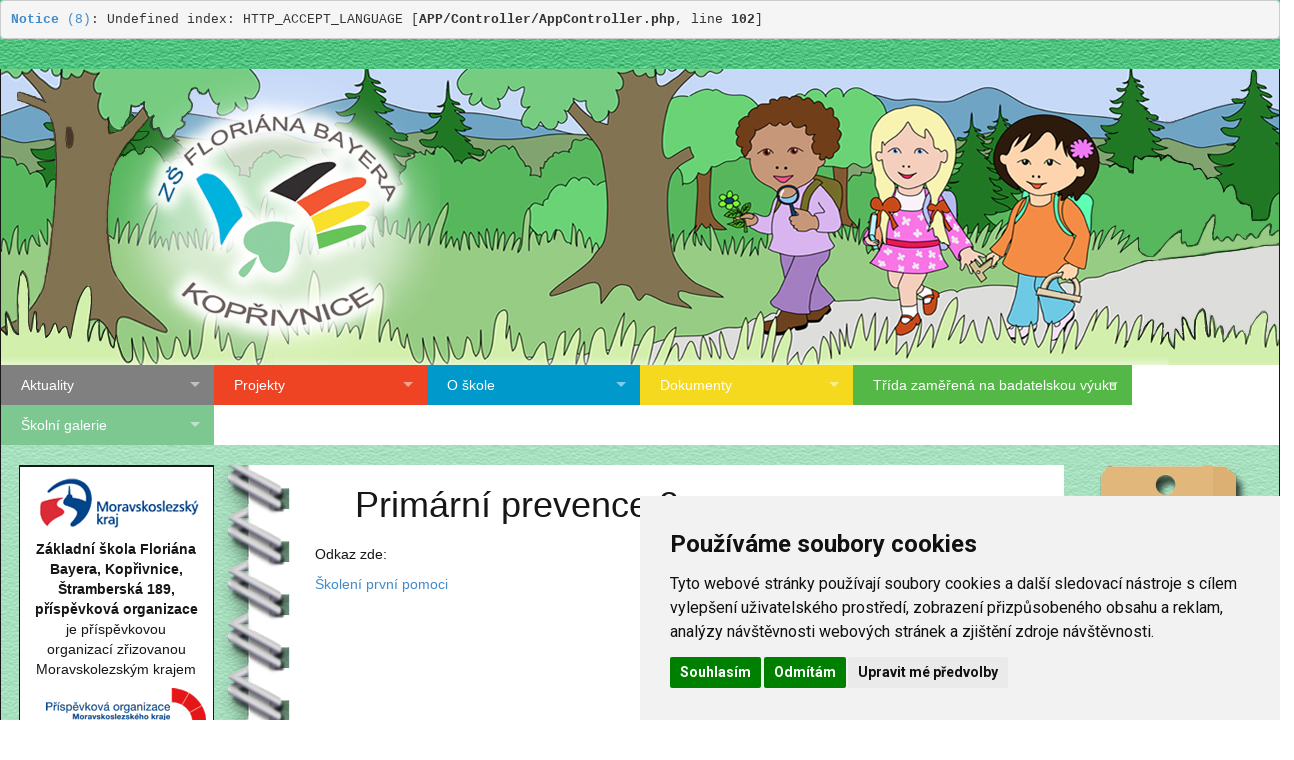

--- FILE ---
content_type: text/html; charset=UTF-8
request_url: http://www.zsbayera.cz/page/primarni-prevence-2
body_size: 25745
content:
<pre class="cake-error"><a href="javascript:void(0);" onclick="document.getElementById('cakeErr696cf6ef0fb9b-trace').style.display = (document.getElementById('cakeErr696cf6ef0fb9b-trace').style.display == 'none' ? '' : 'none');"><b>Notice</b> (8)</a>: Undefined index: HTTP_ACCEPT_LANGUAGE [<b>APP/Controller/AppController.php</b>, line <b>102</b>]<div id="cakeErr696cf6ef0fb9b-trace" class="cake-stack-trace" style="display: none;"><a href="javascript:void(0);" onclick="document.getElementById('cakeErr696cf6ef0fb9b-code').style.display = (document.getElementById('cakeErr696cf6ef0fb9b-code').style.display == 'none' ? '' : 'none')">Code</a> <a href="javascript:void(0);" onclick="document.getElementById('cakeErr696cf6ef0fb9b-context').style.display = (document.getElementById('cakeErr696cf6ef0fb9b-context').style.display == 'none' ? '' : 'none')">Context</a><pre id="cakeErr696cf6ef0fb9b-code" class="cake-code-dump" style="display: none;"><code><span style="color: #000000"><span style="color: #0000BB">&nbsp;&nbsp;&nbsp;&nbsp;&nbsp;&nbsp;&nbsp;&nbsp;</span><span style="color: #007700">if&nbsp;(!</span><span style="color: #0000BB">$this</span><span style="color: #007700">-&gt;</span><span style="color: #0000BB">Session</span><span style="color: #007700">-&gt;</span><span style="color: #0000BB">check</span><span style="color: #007700">(</span><span style="color: #DD0000">'Config.language'</span><span style="color: #007700">))&nbsp;{</span></span></code>
<code><span style="color: #000000"><span style="color: #0000BB">&nbsp;&nbsp;&nbsp;&nbsp;&nbsp;&nbsp;&nbsp;&nbsp;&nbsp;&nbsp;&nbsp;&nbsp;</span><span style="color: #FF8000">//checking&nbsp;the&nbsp;1st&nbsp;favorite&nbsp;language&nbsp;of&nbsp;the&nbsp;user's&nbsp;browser&nbsp;</span></span></code>
<span class="code-highlight"><code><span style="color: #000000"><span style="color: #0000BB">&nbsp;&nbsp;&nbsp;&nbsp;&nbsp;&nbsp;&nbsp;&nbsp;&nbsp;&nbsp;&nbsp;&nbsp;$browserLanguage&nbsp;</span><span style="color: #007700">=&nbsp;</span><span style="color: #0000BB">substr</span><span style="color: #007700">(</span><span style="color: #0000BB">$_SERVER</span><span style="color: #007700">[</span><span style="color: #DD0000">'HTTP_ACCEPT_LANGUAGE'</span><span style="color: #007700">],&nbsp;</span><span style="color: #0000BB">0</span><span style="color: #007700">,&nbsp;</span><span style="color: #0000BB">2</span><span style="color: #007700">);</span></span></code></span></pre><pre class="stack-trace">AppController::_checkBrowserLanguage() - APP/Controller/AppController.php, line 102
AppController::beforeFilter() - APP/Controller/AppController.php, line 71
call_user_func - [internal], line ??
CakeEventManager::dispatch() - CORE/Cake/Event/CakeEventManager.php, line 242
Controller::startupProcess() - CORE/Cake/Controller/Controller.php, line 674
Dispatcher::_invoke() - CORE/Cake/Routing/Dispatcher.php, line 187
Dispatcher::dispatch() - CORE/Cake/Routing/Dispatcher.php, line 165
[main] - APP/webroot/index.php, line 108</pre></div></pre>﻿<!DOCTYPE html>

<head>
    <link href='http://fonts.googleapis.com/css?family=Roboto:400,700,400italic' rel='stylesheet' type='text/css'>
    <meta name="keywords" content="základní škola, Kopřivnice" /><meta name="description" content="Základní škola Floriána Bayera v Kopřivnici." /><link href="/www.tvorime-weby.cz" type="application/rss+xml" rel="alternate" title="copyright" /><link href="/favicon.jpg" type="image/x-icon" rel="icon" /><link href="/favicon.jpg" type="image/x-icon" rel="shortcut icon" />    <title>
        Základní škola Floriána Bayera v Kopřivnici    </title>
    <meta charset="utf-8">
    <!--<meta name="viewport" content="width=device-width, initial-scale=1.0">-->
    
	<link rel="stylesheet" type="text/css" href="/css/bootstrap.min.css" />
	<link rel="stylesheet" type="text/css" href="/css/perfect-scrollbar.min.css" />
	<link rel="stylesheet" type="text/css" href="/css/style.css" />

	<script type="text/javascript" src="https://ajax.googleapis.com/ajax/libs/jquery/1.11.0/jquery.min.js"></script>
	<script type="text/javascript" src="//ajax.googleapis.com/ajax/libs/jqueryui/1.10.4/jquery-ui.min.js"></script>
<link rel="stylesheet" type="text/css" href="/css/lightbox.css" /><script type="text/javascript" src="/js/lightbox.min.js"></script><script type="text/javascript" src="/js/bootstrap.min.js"></script><script type="text/javascript" src="/js/superfish.min.js"></script><script type="text/javascript" src="/js/perfect-scrollbar.min.js"></script><script type="text/javascript" src="/js/superfishInit.js"></script>
</head>
<body>

    <div id="wrapper">
        <div class="container">

            <header class="row">
                <div class="row">
                    <div class="col-xs-5 col-xs-offset-1">
                        <a href="/" id="website-title"></a>                    </div>
                    <!--                    <div class="col-xs-5 col-xs-offset-7" id="call-me">
                                            <h1><a href="/" id="home">Základní škola Floriána Bayera</a></h1>
                                                            </div>-->
                </div>
            </header>
            <div class="row">
                <nav class="main-menu" role="navigation">

                    
<ul class="nav sf-menu">
	<li><a href="/page/aktuality" id="menu-158" class="activatable menu-item">Aktuality</a>
	<ul>
		<li><a href="/page/skolni-rok-2025-2026" id="menu-1415" class="activatable menu-item">Školní rok 2025/2026</a>
		<ul>
			<li><a href="/page/oceneni" id="menu-1417" class="activatable menu-item">Ocenění</a></li>
			<li><a href="/page/zatopkova-petka-a-desitka-2025" id="menu-1419" class="activatable menu-item">Zátopkova pětka a desítka 2025</a></li>
			<li><a href="/page/sportovni-dopoledne-s-rc-apa" id="menu-1425" class="activatable menu-item">Sportovní dopoledne s RC APA</a></li>
			<li><a href="/page/pitny-rezim" id="menu-1427" class="activatable menu-item">Pitný režim</a></li>
			<li><a href="/page/bylinkovy-workshop" id="menu-1428" class="activatable menu-item">Bylinkový workshop</a></li>
			<li><a href="/page/pribehy-bezpravi-2026" id="menu-1441" class="activatable menu-item">Příběhy bezpráví 2026</a></li>
			<li><a href="/page/forum-mladych" id="menu-1440" class="activatable menu-item">Fórum mladých</a></li>
			<li><a href="/page/beseda-s-petrem-torakem" id="menu-1442" class="activatable menu-item">Beseda s Petrem Torákem</a></li>
			<li><a href="/page/tyden-globalniho-vzdelavani-2025" id="menu-1443" class="activatable menu-item">Týden globálního vzdělávání 2025</a></li>
			<li><a href="/page/festival-slov-a-basni" id="menu-1444" class="activatable menu-item">Festival slov a básní</a></li>
			<li><a href="/page/tyden-detstvi-bez-nasili" id="menu-1448" class="activatable menu-item">Týden dětství bez násilí</a></li>
			<li><a href="/page/interaktivni-prednaska-dopamin-v-kapse" id="menu-1449" class="activatable menu-item">Interaktivní přednáška Dopamin v kapse</a></li>
			<li><a href="/page/potravinova-sbirka-2025" id="menu-1450" class="activatable menu-item">Potravinová sbírka 2025</a></li>
			<li><a href="/page/vanocni-vystava-mu-koprivnice" id="menu-1451" class="activatable menu-item">Vánoční výstava - MÚ Kopřivnice</a></li>
			<li><a href="/page/florianek-vanocni-koncert" id="menu-1452" class="activatable menu-item">Floriánek - Vánoční koncert</a></li>
			<li><a href="/page/vicejazycnost-je-bohatstvi-2025" id="menu-1453" class="activatable menu-item">Vícejazyčnost je bohatství 2025</a></li>
			<li><a href="/page/preventivni-programy" id="menu-1455" class="activatable menu-item">Preventivní programy</a></li>
			<li><a href="/page/dobrovolnicke-odpoledne-2025" id="menu-1456" class="activatable menu-item">Dobrovolnické odpoledne 2025</a></li>
			<li><a href="/page/mikulasska-nadilka-2025" id="menu-1454" class="activatable menu-item">Mikulášská nadílka 2025</a></li>
			<li><a href="/page/participativni-rozpocet-2025" id="menu-1457" class="activatable menu-item">Participativní rozpočet 2025</a></li>
			<li><a href="/page/vanocni-koncert-2025" id="menu-1458" class="activatable menu-item">Vánoční koncert 2025</a></li>
			<li><a href="/page/tvorive-dilny" id="menu-1459" class="activatable menu-item">Tvořivé dílny</a></li>
		</ul>
		</li>
		<li><a href="/page/skolni-rok-2024-2025" id="menu-1249" class="activatable menu-item">Školní rok 2024/2025</a>
		<ul>
			<li><a href="/page/slavnostni-zahajeni-skolniho-roku-2024-2025" id="menu-1250" class="activatable menu-item">Slavnostní zahájení školního roku 2024/2025</a></li>
			<li><a href="/page/zatopkova-petka-a-desitka-2024" id="menu-1252" class="activatable menu-item">Zátopkova pětka a desítka 2024</a></li>
			<li><a href="/page/uvod-do-sveta-plazu" id="menu-1260" class="activatable menu-item">Úvod do světa plazů</a></li>
			<li><a href="/page/krajska-potravinova-sbirka-2024" id="menu-1288" class="activatable menu-item">Krajská potravinová sbírka 2024</a></li>
			<li><a href="/page/35-vyroci-sametove-revoluce" id="menu-1308" class="activatable menu-item">35. výročí Sametové revoluce</a></li>
			<li><a href="/page/tyden-globalniho-vzdelavani-2024" id="menu-1309" class="activatable menu-item">Týden globálního vzdělávání 2024</a></li>
			<li><a href="/page/pribehy-bezpravi-2024" id="menu-1311" class="activatable menu-item">Příběhy bezpráví 2024</a></li>
			<li><a href="/page/vicejazycnost-je-bohatstvi-2024" id="menu-1335" class="activatable menu-item">Vícejazyčnost je bohatství 2024</a></li>
			<li><a href="/page/navstivil-nas-mikulas" id="menu-1324" class="activatable menu-item">Navštívil nás Mikuláš</a></li>
			<li><a href="/page/vanoce" id="menu-1325" class="activatable menu-item">Vánoce</a></li>
			<li><a href="/page/poselstvi-vanoc" id="menu-1336" class="activatable menu-item">Poselství Vánoc</a></li>
			<li><a href="/page/detsky-cin-roku" id="menu-1329" class="activatable menu-item">Dětský čin roku</a></li>
			<li><a href="/page/vanocni-posta-pro-radost-2024" id="menu-1330" class="activatable menu-item">Vánoční pošta pro radost 2024</a></li>
			<li><a href="/page/participativni-rozpocet-2024" id="menu-1334" class="activatable menu-item">Participativní rozpočet 2024</a></li>
			<li><a href="/page/neni-duse-jako-duse" id="menu-1339" class="activatable menu-item">Není duše jako duše</a></li>
			<li><a href="/page/hudba-ma-vliv" id="menu-1340" class="activatable menu-item">Hudba má vliv</a></li>
			<li><a href="/page/ekvador" id="menu-1349" class="activatable menu-item">Ekvádor</a></li>
			<li><a href="/page/koprstar-2025" id="menu-1351" class="activatable menu-item">Koprstar 2025</a></li>
			<li><a href="/page/koprstar-2025-semifinale" id="menu-1353" class="activatable menu-item">Koprstar 2025 - SEMIFINÁLE</a></li>
			<li><a href="/page/den-otevrenych-dveri-2025" id="menu-1354" class="activatable menu-item">Den otevřených dveří 2025</a></li>
			<li><a href="/page/dezinformace-kolem-nas" id="menu-1369" class="activatable menu-item">Dezinformace kolem nás</a></li>
			<li><a href="/page/okresni-turnaj-ve-stolnim-tenise-2025" id="menu-1370" class="activatable menu-item">Okresní turnaj ve stolním tenise 2025</a></li>
			<li><a href="/page/vitani-jara" id="menu-1381" class="activatable menu-item">Vítání jara</a></li>
			<li><a href="/page/zapis-deti-do-i-rocniku" id="menu-1382" class="activatable menu-item">Zápis dětí do I. ročníku</a></li>
			<li><a href="/page/jarni-koncert" id="menu-1385" class="activatable menu-item">Jarní koncert</a></li>
			<li><a href="/page/okresni-turnaj-ve-vybijene" id="menu-1386" class="activatable menu-item">Okresní turnaj ve vybíjené</a></li>
			<li><a href="/page/den-zeme" id="menu-1387" class="activatable menu-item">Den Země</a></li>
			<li><a href="/page/paralympijsky-den" id="menu-1389" class="activatable menu-item">Paralympijský den</a></li>
			<li><a href="/page/vystoupeni-v-domove-pod-bilou-horou-v-koprivnici" id="menu-1390" class="activatable menu-item">Vystoupení v Domově Pod Bílou horou v Kopřivnici</a></li>
			<li><a href="/page/sachovy-turnaj" id="menu-1398" class="activatable menu-item">Šachový turnaj</a></li>
			<li><a href="/page/fairtradovy-stan-2025" id="menu-1401" class="activatable menu-item">Fairtradový stan 2025</a></li>
			<li><a href="/page/dopravni-soutez-frenstat-pod-radhostem-2025" id="menu-1405" class="activatable menu-item">Dopravní soutěž Frenštát pod Radhoštěm 2025</a></li>
			<li><a href="/page/fairtradova-seznamka-2025" id="menu-1407" class="activatable menu-item">Fairtradová seznamka 2025</a></li>
		</ul>
		</li>
		<li><a href="/page/skolni-rok-2023-2024" id="menu-1043" class="activatable menu-item">Školní rok 2023/2024</a>
		<ul>
			<li><a href="/page/zahajeni-skolniho-roku-2023-2024" id="menu-1045" class="activatable menu-item">Zahájení školního roku 2023/2024</a></li>
			<li><a href="/page/beh-emila-zatopka" id="menu-1048" class="activatable menu-item">Běh Emila Zátopka</a></li>
			<li><a href="/page/prehlidka-technickych-profesi-v-koprivnici" id="menu-1074" class="activatable menu-item">Přehlídka technických profesí v Kopřivnici</a></li>
			<li><a href="/page/krajska-potravinova-sbirka-2023" id="menu-1082" class="activatable menu-item">Krajská potravinová sbírka 2023</a></li>
			<li><a href="/page/exkurze-do-marlenky" id="menu-1084" class="activatable menu-item">Exkurze do Marlenky</a></li>
			<li><a href="/page/tyden-globalniho-vzdelavani-2023" id="menu-1109" class="activatable menu-item">Týden globálního vzdělávání 2023</a></li>
			<li><a href="/page/etiketa-do-skol" id="menu-1110" class="activatable menu-item">Etiketa do škol</a></li>
			<li><a href="/page/pribehy-bezpravi-beseda-s-pametnikem" id="menu-1112" class="activatable menu-item">Příběhy bezpráví - beseda s pamětníkem</a></li>
			<li><a href="/page/vicejazycnost-je-bohatstvi-2023" id="menu-1125" class="activatable menu-item">Vícejazyčnost je bohatství 2023</a></li>
			<li><a href="/page/vicejazycnost-je-bohatstvi-2023" id="menu-1126" class="activatable menu-item">Vícejazyčnost je bohatství 2023</a></li>
			<li><a href="/page/mikulas" id="menu-1127" class="activatable menu-item">Mikuláš</a></li>
			<li><a href="/page/poruchy-prijmu-potravy" id="menu-1131" class="activatable menu-item">Poruchy příjmu potravy</a></li>
			<li><a href="/page/participativni-rozpocet" id="menu-1143" class="activatable menu-item">Participativní rozpočet</a></li>
			<li><a href="/page/fairtradova-kavarna" id="menu-1160" class="activatable menu-item">Fairtradová kavárna</a></li>
			<li><a href="/page/neziva-priroda-nerosty-a-horniny" id="menu-1161" class="activatable menu-item">Neživá příroda - nerosty a horniny</a></li>
			<li><a href="/page/stolni-tenis" id="menu-1165" class="activatable menu-item">Stolní tenis</a></li>
			<li><a href="/page/koprstar-2024" id="menu-1166" class="activatable menu-item">Koprstar 2024</a></li>
			<li><a href="/page/indonesie" id="menu-1168" class="activatable menu-item">Indonésie</a></li>
			<li><a href="/page/effatha" id="menu-1170" class="activatable menu-item">EFFATHA</a></li>
			<li><a href="/page/ctenim-k-poznani" id="menu-1205" class="activatable menu-item">Čtením k poznání</a></li>
			<li><a href="/page/vytvarna-soutez-trikrat-co" id="menu-1180" class="activatable menu-item">Výtvarná soutěž „TŘIKRÁT CO!“</a></li>
			<li><a href="/page/den-otevrenych-dveri-2024" id="menu-1199" class="activatable menu-item">Den otevřených dveří 2024</a></li>
			<li><a href="/page/udivy-nad-svetem-vody-a-vzduchu" id="menu-1201" class="activatable menu-item">Údivy nad světem vody a vzduchu</a></li>
			<li><a href="/page/princezny-v-18-stoleti" id="menu-1202" class="activatable menu-item">Princezny v 18. století</a></li>
			<li><a href="/page/titanic" id="menu-1203" class="activatable menu-item">TITANIC</a></li>
			<li><a href="/page/seznamte-se-s-papousky" id="menu-1207" class="activatable menu-item">Seznamte se s papoušky</a></li>
			<li><a href="/page/den-zeme-volani-zeme" id="menu-1209" class="activatable menu-item">Den Země – VOLÁNÍ ZEMĚ</a></li>
			<li><a href="/page/bezpecna-doprava-budoucnosti" id="menu-1210" class="activatable menu-item">Bezpečná doprava budoucnosti</a></li>
			<li><a href="/page/oslavy-mezinarodniho-dne-romu-2024" id="menu-1211" class="activatable menu-item">Oslavy Mezinárodního dne Romů 2024</a></li>
			<li><a href="/page/nekdo-v-lese" id="menu-1219" class="activatable menu-item">Někdo v lese</a></li>
			<li><a href="/page/neandrtalci-na-kotouci" id="menu-1220" class="activatable menu-item">Neandrtálci na Kotouči</a></li>
			<li><a href="/page/velka-cena-koprivnice-v-sachu" id="menu-1221" class="activatable menu-item">Velká cena Kopřivnice v šachu</a></li>
			<li><a href="/page/okresni-turnaj-v-kopane-fulnek" id="menu-1222" class="activatable menu-item">Okresní turnaj v kopané Fulnek</a></li>
			<li><a href="/page/turnaj-ve-vybijene" id="menu-1223" class="activatable menu-item">Turnaj ve vybíjené</a></li>
			<li><a href="/page/bowling" id="menu-1224" class="activatable menu-item">Bowling</a></li>
			<li><a href="/page/ovoce-do-skol" id="menu-1225" class="activatable menu-item">Ovoce do škol</a></li>
			<li><a href="/page/dopravni-soutez-frenstat-pod-radhostem-2024" id="menu-1229" class="activatable menu-item">Dopravní soutěž Frenštát pod Radhoštěm 2024</a></li>
			<li><a href="/page/roma-khelen-tanecni-soutez" id="menu-1230" class="activatable menu-item">Roma Khelen - taneční soutěž</a></li>
			<li><a href="/page/skolni-forum" id="menu-1233" class="activatable menu-item">Školní fórum</a></li>
			<li><a href="/page/projektovy-den-arpok-brenda-ze-zambie" id="menu-1234" class="activatable menu-item">Projektový den ARPOK „Brenda ze Zambie“</a></li>
			<li><a href="/page/projektovy-den-arpok-konec-doby-plastove" id="menu-1236" class="activatable menu-item">Projektový den ARPOK: "KONEC DOBY PLASTOVÉ"</a></li>
			<li><a href="/page/dobrovolnicke-odpoledne-v-domove-pribor" id="menu-1238" class="activatable menu-item">Dobrovolnické odpoledne v Domově Příbor</a></li>
			<li><a href="/page/trener-v-nasi-skole" id="menu-1241" class="activatable menu-item">Trenér v naší škole</a></li>
			<li><a href="/page/predani-titulu-fairtradova-skola" id="menu-1242" class="activatable menu-item">Předání titulu Fairtradová škola</a></li>
			<li><a href="/page/gastrohratky" id="menu-1244" class="activatable menu-item">Gastrohrátky</a></li>
			<li><a href="/page/horsky-lanovy-park-raztoka" id="menu-1245" class="activatable menu-item">Horský lanový park Ráztoka</a></li>
			<li><a href="/page/evropsky-svatek-hudby" id="menu-1246" class="activatable menu-item">Evropský svátek hudby</a></li>
			<li><a href="/page/slavnostni-skolni-akademie" id="menu-1247" class="activatable menu-item">Slavnostní školní akademie</a></li>
		</ul>
		</li>
		<li><a href="/page/skolni-rok-2022-2023" id="menu-826" class="activatable menu-item">Školní rok 2022/2023</a>
		<ul>
			<li><a href="/page/zahajeni-skolniho-roku" id="menu-887" class="activatable menu-item">Zahájení školního roku</a></li>
			<li><a href="/page/doucovani-npo" id="menu-874" class="activatable menu-item">Doučování - NPO</a></li>
			<li><a href="/page/soutez-ii-stupne-zs-v-koprivnici" id="menu-830" class="activatable menu-item">Soutěž II. stupně ZŠ v Kopřivnici</a></li>
			<li><a href="/page/zatopkova-petka-a-desitka-2022" id="menu-831" class="activatable menu-item">Zátopkova pětka a desítka 2022</a></li>
			<li><a href="/page/soutez-i-stupne-zs-v-koprivnici" id="menu-832" class="activatable menu-item">Soutěž I. stupně ZŠ v Kopřivnici</a></li>
			<li><a href="/page/natalie-osmerova-uspech-v-krasobrusleni" id="menu-833" class="activatable menu-item">Natálie Ošmerová - úspěch v krasobruslení</a></li>
			<li><a href="/page/krajska-potravinova-sbirka-2022" id="menu-842" class="activatable menu-item">Krajská potravinová sbírka 2022</a></li>
			<li><a href="/page/exkurze-v-rodisti-frantiska-palackeho" id="menu-892" class="activatable menu-item">Exkurze v rodišti Františka Palackého</a></li>
			<li><a href="/page/halloween-v-v-tride" id="menu-871" class="activatable menu-item">Halloween v V. třídě</a></li>
			<li><a href="/page/projektovy-den-rodicu-s-detmi" id="menu-886" class="activatable menu-item">Projektový den rodičů s dětmi</a></li>
			<li><a href="/page/tyden-globalniho-vzdelavani" id="menu-888" class="activatable menu-item">TÝDEN GLOBÁLNÍHO VZDĚLÁVÁNÍ</a></li>
			<li><a href="/page/vicejazycnost-je-bohatstvi-2022" id="menu-889" class="activatable menu-item">„VÍCEJAZYČNOST JE BOHATSTVÍ" 2022</a></li>
			<li><a href="/page/projekt-pribehy-bezpravi-2022" id="menu-890" class="activatable menu-item">PROJEKT „PŘÍBĚHY BEZPRÁVÍ 2022“</a></li>
			<li><a href="/page/tyden-globalniho-vzdelavani-2022" id="menu-891" class="activatable menu-item">Týden globálního vzdělávání 2022</a></li>
			<li><a href="/page/canisterapie-v-nasi-skole" id="menu-893" class="activatable menu-item">Canisterapie v naší škole ...</a></li>
			<li><a href="/page/tonda-obal-na-cestach" id="menu-894" class="activatable menu-item">Tonda obal na cestách</a></li>
			<li><a href="/page/mikulas-ve-skole" id="menu-897" class="activatable menu-item">Mikuláš ve škole</a></li>
			<li><a href="/page/vanocni-jarmark" id="menu-898" class="activatable menu-item">Vánoční jarmark</a></li>
			<li><a href="/page/vanocni-posta-pro-radost" id="menu-922" class="activatable menu-item">Vánoční pošta pro radost</a></li>
			<li><a href="/page/na-skok-do-anglie" id="menu-930" class="activatable menu-item">Na skok do Anglie ...</a></li>
			<li><a href="/page/den-otevrenych-dveri-ss-a-vos-v-koprivnici" id="menu-937" class="activatable menu-item">Den otevřených dveří SŠ a VOŠ v Kopřivnici</a></li>
			<li><a href="/page/rodicovsky-klub" id="menu-941" class="activatable menu-item">Rodičovský klub</a></li>
			<li><a href="/page/koprstar-2023" id="menu-944" class="activatable menu-item">Koprstar 2023</a></li>
			<li><a href="/page/filmova-kavarna-festivalek-zmenme-klima" id="menu-955" class="activatable menu-item">Filmová kavárna - Festiválek - "Změňme klima"</a></li>
			<li><a href="/page/turnaj-ve-stolnim-tenise-2023" id="menu-956" class="activatable menu-item">Turnaj ve stolním tenise 2023</a></li>
			<li><a href="/page/vzdelavaci-program-duchovni-dedictvi-ceskeho-naroda" id="menu-966" class="activatable menu-item">Vzdělávací program - Duchovní dědictví českého národa</a></li>
			<li><a href="/page/vesele-zoubky-2023" id="menu-967" class="activatable menu-item">Veselé zoubky 2023</a></li>
			<li><a href="/page/den-otevrenych-dveri-nasi-skoly" id="menu-987" class="activatable menu-item">Den otevřených dveří naší školy</a></li>
			<li><a href="/page/oslavy-mezinarodniho-dne-romu-2023" id="menu-992" class="activatable menu-item">Oslavy Mezinárodního dne Romů 2023</a></li>
			<li><a href="/page/zapojeni-do-akce-uklidme-cesko-uklidme-prirodu-v-okoli-koprivnice" id="menu-993" class="activatable menu-item">Zapojení do akce „UKLIĎME ČESKO“ – „Ukliďme přírodu v okolí Kopřivnice“</a></li>
			<li><a href="/page/ekologiada-2023" id="menu-994" class="activatable menu-item">Ekologiáda 2023</a></li>
			<li><a href="/page/plavecky-vycvik-2023" id="menu-995" class="activatable menu-item">Plavecký výcvik 2023</a></li>
			<li><a href="/page/zapis-deti-do-prvniho-rocniku" id="menu-996" class="activatable menu-item">Zápis dětí do prvního ročníku</a></li>
			<li><a href="/page/beseda-s-nevidomymi-a-jejich-vodicimi-psy" id="menu-1000" class="activatable menu-item">Beseda s nevidomými a jejich vodícími psy</a></li>
			<li><a href="/page/forum-mladych-kulaty-stul-zaku-mesta-top-10-mesta-koprivnice" id="menu-1013" class="activatable menu-item">"Fórum mladých" -kulatý stůl žáků města - TOP 10 Města Kopřivnice</a></li>
			<li><a href="/page/pancakes" id="menu-1021" class="activatable menu-item">Pancakes</a></li>
			<li><a href="/page/turnaj-v-kopane-ve-frenstate-pod-radhostem" id="menu-1033" class="activatable menu-item">Turnaj v kopané</a></li>
			<li><a href="/page/navstivila-nas-policie" id="menu-1027" class="activatable menu-item">Navštívila nás POLICIE</a></li>
			<li><a href="/page/dopravni-soutez-ve-frenstate-pod-radhostem" id="menu-1032" class="activatable menu-item">Dopravní soutěž ve Frenštátě pod Radhoštěm</a></li>
			<li><a href="/page/vylet-ix-tridy" id="menu-1036" class="activatable menu-item">Výlet IX. třídy</a></li>
		</ul>
		</li>
		<li><a href="/page/skolni-rok-2021-2022" id="menu-727" class="activatable menu-item">Školní rok 2021/2022</a>
		<ul>
			<li><a href="/page/tvoreni-z-prirodnin" id="menu-729" class="activatable menu-item">Tvoření z přírodnin</a></li>
			<li><a href="/page/zatopkova-petka-a-desitka-2021" id="menu-730" class="activatable menu-item">Zátopkova pětka a desítka</a></li>
			<li><a href="/page/puntikovy-den" id="menu-750" class="activatable menu-item">Puntíkový den</a></li>
			<li><a href="/page/pribehy-bezpravi-2021" id="menu-767" class="activatable menu-item">Příběhy bezpráví 2021</a></li>
			<li><a href="/page/zdravotnicky-viceboj-2021" id="menu-769" class="activatable menu-item">Zdravotnický víceboj 2021</a></li>
			<li><a href="/page/zdravi-a-voda" id="menu-773" class="activatable menu-item">Zdraví a voda</a></li>
			<li><a href="/page/velky-uspech-zakyn-skoly-v-soutezi-romano-suno-romsky-sen" id="menu-774" class="activatable menu-item">Velký úspěch žákyň školy v soutěži ROMANO SUNO (Romský sen)</a></li>
			<li><a href="/page/navsteva-ze-stredni-skoly-nabytkarske" id="menu-775" class="activatable menu-item">Návštěva ze STŘEDNÍ ŠKOLY NÁBYTKÁŘSKÉ</a></li>
			<li><a href="/page/olympijske-okamziky" id="menu-790" class="activatable menu-item">Olympijské okamžiky</a></li>
			<li><a href="/page/koprstar-2022" id="menu-791" class="activatable menu-item">Koprstar 2022</a></li>
			<li><a href="/page/den-otevrenych-dveri-2022" id="menu-793" class="activatable menu-item">Den otevřených dveří 2022</a></li>
			<li><a href="/page/vzdelavame-se-a-cvicime-se-zdravym-mestem-koprivnice" id="menu-794" class="activatable menu-item">Vzděláváme se a cvičíme se Zdravým městem Kopřivnice</a></li>
			<li><a href="/page/velikonocni-tvoreni" id="menu-797" class="activatable menu-item">Velikonoční tvoření</a></li>
			<li><a href="/page/abilympiada-v-karvine-2022" id="menu-798" class="activatable menu-item">Abilympiáda v Karviné</a></li>
			<li><a href="/page/zapis-deti-do-1-rocniku" id="menu-799" class="activatable menu-item">Zápis dětí do 1. ročníku</a></li>
			<li><a href="/page/revolution-train" id="menu-800" class="activatable menu-item">Revolution train</a></li>
			<li><a href="/page/vzpominkova-akce-k-80-vyroci-umrti-floriana-bayera" id="menu-802" class="activatable menu-item">Vzpomínková akce k 80. výročí úmrtí Floriána Bayera</a></li>
			<li><a href="/page/fair-trade-proti-chudobe-a-detske-praci-stop-valce-a-nasili" id="menu-806" class="activatable menu-item">FAIR TRADE PROTI CHUDOBĚ A DĚTSKÉ PRÁCI  STOP VÁLCE A NÁSILÍ</a></li>
			<li><a href="/page/vylet-viii-tridy-do-studenky" id="menu-822" class="activatable menu-item">Výlet VIII. třídy do Studénky</a></li>
			<li><a href="/page/slavime-i-pomahame" id="menu-825" class="activatable menu-item">Slavíme i pomáháme!</a></li>
		</ul>
		</li>
		<li><a href="/page/skolni-rok-2020-2021" id="menu-665" class="activatable menu-item">Školní rok 2020/2021</a>
		<ul>
			<li><a href="/page/zatopkova-petka-a-desitka" id="menu-666" class="activatable menu-item">Zátopkova pětka a desítka</a></li>
			<li><a href="/page/policejni-pohadky" id="menu-668" class="activatable menu-item">Policejní pohádky</a></li>
			<li><a href="/page/projektovy-den-spolecne-to-zvladneme-tajemny-svet-pod-vodou" id="menu-669" class="activatable menu-item">Projektový den - SPOLEČNĚ TO ZVLÁDNEME - Tajemný svět pod vodou</a></li>
			<li><a href="/page/panelova-diskuze-klima-se-meni-a-my-s-nim-odpady-a-co-ja-s-tim-on-line" id="menu-688" class="activatable menu-item">Panelová diskuze</a></li>
			<li><a href="/page/pribehy-bezpravi-2020" id="menu-689" class="activatable menu-item">Příběhy bezpráví 2020</a></li>
			<li><a href="/page/vicejazycnost-je-bohatstvi-2020-celostatni-vytvarna-a-literarni-soutez" id="menu-690" class="activatable menu-item">Vícejazyčnost je bohatství 2020 - celostátní výtvarná a literární soutěž</a></li>
			<li><a href="/page/zapojeni-do-souteze-romano-suno-romsky-sen" id="menu-691" class="activatable menu-item">Zapojení do soutěže ROMANO SUNO (Romský sen)</a></li>
			<li><a href="/page/navazani-pen-friendship-s-anglickou-skolou-marie-montessori-londyn" id="menu-692" class="activatable menu-item">Navázání pen-friendship s anglickou školou Marie Montessori Londýn</a></li>
			<li><a href="/page/technicke-skolky-2021" id="menu-701" class="activatable menu-item">Technické školky 2021</a></li>
			<li><a href="/page/kapka" id="menu-713" class="activatable menu-item">Kapka</a></li>
			<li><a href="/page/vesele-zoubky" id="menu-714" class="activatable menu-item">Veselé zoubky</a></li>
			<li><a href="/page/cim-budu-projektovy-den" id="menu-715" class="activatable menu-item">"ČÍM BUDU?" - projektový den</a></li>
			<li><a href="/page/den-deti" id="menu-723" class="activatable menu-item">Den dětí</a></li>
		</ul>
		</li>
		<li><a href="/page/skolni-rok-2019-2020" id="menu-608" class="activatable menu-item">Školní rok 2019/2020</a>
		<ul>
			<li><a href="/page/zahajeni-skolniho-roku-2019-2020" id="menu-611" class="activatable menu-item">Zahájení školního roku 2019/2020</a></li>
			<li><a href="/page/slavnostni-otevreni-zahrady-u-florianka" id="menu-610" class="activatable menu-item">Slavnostní otevření zahrady "U Floriánka"</a></li>
			<li><a href="/page/navsteva-firmy-slumeko" id="menu-612" class="activatable menu-item">Návštěva firmy Slumeko</a></li>
			<li><a href="/page/exkurze-na-zamku-v-hradci-nad-moravici" id="menu-614" class="activatable menu-item">Exkurze na zámku v Hradci nad Moravicí</a></li>
			<li><a href="/page/krajska-potravinova-sbirka-2019" id="menu-618" class="activatable menu-item">Krajská potravinová sbírka 2019</a></li>
			<li><a href="/page/den-s-ilustratorem-adolfem-dudkem" id="menu-617" class="activatable menu-item">Den s ilustrátorem Adolfem Dudkem</a></li>
			<li><a href="/page/vytvarna-a-literarni-soutez-ke-30-vyroci-sametove-revoluce" id="menu-620" class="activatable menu-item">Výtvarná a literární soutěž ke 30. výročí sametové revoluce</a></li>
			<li><a href="/page/literarni-a-vytvarna-soutez-k-vyroci-sametove-revoluce" id="menu-616" class="activatable menu-item">Literární a výtvarná soutěž k výročí sametové revoluce</a></li>
			<li><a href="/page/projekt-technicke-skolky" id="menu-622" class="activatable menu-item">projekt Technické školky</a></li>
			<li><a href="/page/turnaj-ve-florbalu-2019" id="menu-623" class="activatable menu-item">Turnaj ve florbalu 2019</a></li>
			<li><a href="/page/motylek-2019" id="menu-624" class="activatable menu-item">Motýlek 2019</a></li>
			<li><a href="/page/navsteva-odborneho-uciliste-v-kelci" id="menu-625" class="activatable menu-item">Návštěva Odborného učiliště v Kelči</a></li>
			<li><a href="/page/palacinky-pro-radost-2019" id="menu-626" class="activatable menu-item">Palačinky pro radost 2019</a></li>
			<li><a href="/page/oceneni-nadacniho-fondu-josefa-luxe" id="menu-627" class="activatable menu-item">Ocenění Nadačního fondu Josefa Luxe</a></li>
			<li><a href="/page/tyden-globalniho-vzdelavani" id="menu-630" class="activatable menu-item">Týden globálního vzdělávání</a></li>
			<li><a href="/page/pribehy-bezpravi-2019" id="menu-633" class="activatable menu-item">Příběhy bezpráví 2019</a></li>
			<li><a href="/page/panelova-diskuze-klima-se-meni-a-my-s-nim" id="menu-634" class="activatable menu-item">Panelová diskuze "Klima se mění a my s ním"</a></li>
			<li><a href="/page/protidrogova-problematika-pcr-novy-jicin" id="menu-637" class="activatable menu-item">Protidrogová problematika - PČR Nový Jičín</a></li>
			<li><a href="/page/vyuka-plavani" id="menu-643" class="activatable menu-item">Výuka plavání</a></li>
			<li><a href="/page/tvoriva-dilnicka-technicke-skolky-1" id="menu-638" class="activatable menu-item">Tvořivá dílnička "Technické školky 1"</a></li>
			<li><a href="/page/fulnecky-petiboj-2019" id="menu-639" class="activatable menu-item">Fulnecký pětiboj 2019</a></li>
			<li><a href="/page/mikulasska-nadilka" id="menu-641" class="activatable menu-item">Mikulášská nadílka</a></li>
			<li><a href="/page/uspech-v-celostatni-soutezi-romano-suno" id="menu-642" class="activatable menu-item">Úspěch v celostátní soutěži "ROMANO SUNO"</a></li>
			<li><a href="/page/vanocni-cekani-2019" id="menu-640" class="activatable menu-item">Vánoční čekání 2019</a></li>
			<li><a href="/page/zahajeni-plaveckeho-vycviku" id="menu-644" class="activatable menu-item">Zahájení plaveckého výcviku</a></li>
			<li><a href="/page/turnaj-ve-florbalu-2020" id="menu-647" class="activatable menu-item">Turnaj ve florbalu 2020</a></li>
			<li><a href="/page/cina-rise-za-velkou-zdi" id="menu-648" class="activatable menu-item">Čína - říše za Velkou zdí</a></li>
			<li><a href="/page/tvoriva-dilnicka-technicke-skolky-2" id="menu-658" class="activatable menu-item">Tvořivá dílnička "Technické školky 2"</a></li>
			<li><a href="/page/koprstar-2020" id="menu-660" class="activatable menu-item">Koprstar 2020</a></li>
			<li><a href="/page/dalsi-turnaj-ve-florbalu" id="menu-661" class="activatable menu-item">Další turnaj ve florbalu</a></li>
			<li><a href="/page/skola-neskola" id="menu-664" class="activatable menu-item">ŠKOLA - NEŠKOLA</a></li>
		</ul>
		</li>
		<li><a href="/page/skolni-rok-2018-2019" id="menu-549" class="activatable menu-item">Školní rok 2018/2019</a>
		<ul>
			<li><a href="/page/projekt-pribehy-bezpravi-2018" id="menu-558" class="activatable menu-item">Projekt ,,Příběhy bezpráví” 2018</a></li>
			<li><a href="/page/vzdelavaci-zajezd-polsko-osvetim" id="menu-557" class="activatable menu-item">Vzdělávací zájezd  POLSKO – OSVĚTIM</a></li>
			<li><a href="/page/etika-kviz" id="menu-556" class="activatable menu-item">Etika kvíz</a></li>
			<li><a href="/page/navsteva-muzea-beskyd-frydek-mistek" id="menu-560" class="activatable menu-item">Návštěva muzea Beskyd Frýdek-Místek</a></li>
			<li><a href="/page/palacinky-pro-radost" id="menu-555" class="activatable menu-item">Palačinky pro radost</a></li>
			<li><a href="/page/vicejazycnost-je-bohatstvi-uspech-skoly-v-celostatni-vytvarne-a-literarni-soutezi" id="menu-559" class="activatable menu-item">„Vícejazyčnost je bohatství“ úspěch školy v celostátní výtvarné a literární soutěži</a></li>
			<li><a href="/page/vyroba-adventnich-vencu" id="menu-554" class="activatable menu-item">Výroba adventních věnců</a></li>
			<li><a href="/page/beseda-s-policii-cr" id="menu-553" class="activatable menu-item">Beseda s policií ČR</a></li>
			<li><a href="/page/vanocni-cekani-2018" id="menu-550" class="activatable menu-item">Vánoční čekání 2018</a></li>
			<li><a href="/page/extra-trida-soutez" id="menu-552" class="activatable menu-item">Extra třída - soutěž</a></li>
			<li><a href="/page/burza-podnikatelskych-zameru" id="menu-562" class="activatable menu-item">Burza podnikatelských záměrů</a></li>
			<li><a href="/page/rukodelny-workshop-vrbno-pod-pradedem" id="menu-565" class="activatable menu-item">Rukodělný workshop Vrbno pod Pradědem</a></li>
			<li><a href="/page/turnaj-ve-florballe" id="menu-566" class="activatable menu-item">Turnaj ve florballe</a></li>
			<li><a href="/page/navsteva-lektorky-aerobicu" id="menu-568" class="activatable menu-item">Návštěva lektorky aerobicu</a></li>
			<li><a href="/page/turnaj-ve-stolnim-tenise-2019" id="menu-567" class="activatable menu-item">Turnaj ve stolním tenise 2019</a></li>
			<li><a href="/page/koprstar-2019" id="menu-574" class="activatable menu-item">Koprstar 2019</a></li>
			<li><a href="/page/den-otevrenych-dveri-2019" id="menu-570" class="activatable menu-item">Den otevřených dveří 2019</a></li>
			<li><a href="/page/beseda-s-reziserem-cyrilem-podolskym" id="menu-571" class="activatable menu-item">Beseda s režisérem</a></li>
			<li><a href="/page/prvni-pomoc" id="menu-572" class="activatable menu-item">První pomoc</a></li>
			<li><a href="/page/protidrogovy-vlak" id="menu-573" class="activatable menu-item">Protidrogový vlak</a></li>
			<li><a href="/page/ozdravny-pobyt-na-horni-becve" id="menu-591" class="activatable menu-item">Ozdravný pobyt na Horní Bečvě</a></li>
			<li><a href="/page/abilympiada-v-karvine" id="menu-575" class="activatable menu-item">Abilympiáda v Karviné</a></li>
			<li><a href="/page/mezinarodni-den-romu-v-novem-jicine" id="menu-576" class="activatable menu-item">Mezinárodní den Romů v Novém Jičíně (6.4.2019)</a></li>
			<li><a href="/page/tvorive-velikonocni-dilny" id="menu-578" class="activatable menu-item">Tvořivé velikonoční dílny</a></li>
			<li><a href="/page/pohadkovy-zapis-do-1-rocniku-2019" id="menu-577" class="activatable menu-item">Pohádkový zápis do 1. ročníku 2019</a></li>
			<li><a href="/page/legiovlak-v-koprivnici" id="menu-579" class="activatable menu-item">Legiovlak v Kopřivnici</a></li>
			<li><a href="/page/osobnostne-socialni-vychova" id="menu-580" class="activatable menu-item">Osobnostně sociální výchova</a></li>
			<li><a href="/page/burza-technickych-a-prirodovednych-oboru-2019" id="menu-583" class="activatable menu-item">Burza technických a přírodovědných oborů 2019</a></li>
			<li><a href="/page/literarni-exkurze" id="menu-584" class="activatable menu-item">Literární exkurze</a></li>
			<li><a href="/page/ekologiada" id="menu-581" class="activatable menu-item">Ekologiáda</a></li>
			<li><a href="/page/den-zeme-uklid-kolem-skoly" id="menu-582" class="activatable menu-item">Den Země - úklid kolem školy</a></li>
			<li><a href="/page/zlocin-pod-lupou" id="menu-587" class="activatable menu-item">Zločin pod lupou</a></li>
			<li><a href="/page/filmova-kavarna" id="menu-586" class="activatable menu-item">Filmová kavárna</a></li>
			<li><a href="/page/zdravotnicky-viceboj" id="menu-585" class="activatable menu-item">Zdravotnický víceboj</a></li>
			<li><a href="/page/okresni-kolo-v-lehke-atletice-2019" id="menu-588" class="activatable menu-item">Okresní kolo v lehké atletice 2019</a></li>
			<li><a href="/page/ranc-hermelin-nj-hry-bez-hranic" id="menu-589" class="activatable menu-item">Ranč Hermelín NJ - Hry bez hranic</a></li>
			<li><a href="/page/ziji-mezi-nami" id="menu-590" class="activatable menu-item">Žijí mezi námi</a></li>
			<li><a href="/page/voda-a-zivot-vanaivan" id="menu-592" class="activatable menu-item">Voda a život - Vanaivan</a></li>
			<li><a href="/page/zdravicko-2019" id="menu-594" class="activatable menu-item">Zdravíčko 2019</a></li>
			<li><a href="/page/krajske-kolo-lehkoatletickeho-ctyrboje-2019" id="menu-595" class="activatable menu-item">Krajské kolo lehkoatletického čtyřboje 2019</a></li>
			<li><a href="/page/den-deti-v-mnisi" id="menu-596" class="activatable menu-item">Den dětí v Mniší</a></li>
			<li><a href="/page/dopravni-soutez-frenstat-pod-radhostem" id="menu-597" class="activatable menu-item">Dopravní soutěž Frenštát pod Radhoštěm</a></li>
			<li><a href="/page/brigada-na-skolni-zahrade-projekt-srzp-u-florianka" id="menu-598" class="activatable menu-item">Brigáda na školní zahradě (Projekt SRŽP - U Floriánka)</a></li>
			<li><a href="/page/akademie-grammy-ostrava" id="menu-599" class="activatable menu-item">Akademie GRAMMY, Ostrava</a></li>
			<li><a href="/page/projekt-grammy-vylet-roznov-pod-radhostem" id="menu-600" class="activatable menu-item">Projekt GRAMMY - výlet Rožnov pod Radhoštěm</a></li>
			<li><a href="/page/atleticke-zavody" id="menu-601" class="activatable menu-item">Atletické závody</a></li>
			<li><a href="/page/rap-je-art-vzdelavaci-program-pro-zaky" id="menu-603" class="activatable menu-item">"RAP je art" - vzdělávací program pro žáky</a></li>
			<li><a href="/page/rap-je-art-vzdelavaci-program-pro-zaky" id="menu-604" class="activatable menu-item">"RAP je art" - vzdělávací program pro žáky</a></li>
		</ul>
		</li>
		<li><a href="/page/aktuality" id="menu-413" class="activatable menu-item">Školní rok 2017/2018</a>
		<ul>
			<li><a href="/page/slavnostni-zahajeni-skolniho-roku-2017-2018" id="menu-414" class="activatable menu-item">Slavnostní zahájení školního roku 2017/2018</a></li>
			<li><a href="/page/festival-medu-a-pisnicky-2017" id="menu-415" class="activatable menu-item">Festival medu a písničky 2017</a></li>
			<li><a href="/page/hry-a-hlavolamy-na-skole-projekt-grammy" id="menu-422" class="activatable menu-item">Hry a hlavolamy na škole - projekt Grammy</a></li>
			<li><a href="/page/mobilni-salas" id="menu-424" class="activatable menu-item">Mobilní salaš</a></li>
			<li><a href="/page/sbirka-potravinove-pomoci-2017" id="menu-440" class="activatable menu-item">Sbírka potravinové pomoci 2017</a></li>
			<li><a href="/page/beseda-s-knihovnici-ludmilou-karlikovou" id="menu-441" class="activatable menu-item">Beseda s knihovnicí Ludmilou Karlíkovou</a></li>
			<li><a href="/page/beseda-s-vytvarnikem-a-ilustratorem-adolfem-dudkem" id="menu-442" class="activatable menu-item">Beseda s výtvarníkem a ilustrátorem Adolfem Dudkem</a></li>
			<li><a href="/page/exkurze-vychazejicich-zaku-do-sou-kelc" id="menu-443" class="activatable menu-item">Exkurze vycházejících žáků do SOU Kelč</a></li>
			<li><a href="/page/motylek-v-cirkuse" id="menu-450" class="activatable menu-item">Motýlek v cirkuse</a></li>
			<li><a href="/page/vystava-pribeh-lisky-bystrousky" id="menu-444" class="activatable menu-item">Výstava - Příběh lišky Bystroušky</a></li>
			<li><a href="/page/tvorime-pro-krasu" id="menu-445" class="activatable menu-item">Tvoříme pro krásu</a></li>
			<li><a href="/page/vicejazycnost-je-bohatstvi-celostatni-soutez" id="menu-448" class="activatable menu-item">„Vícejazyčnost je bohatství“ - celostátní soutěž</a></li>
			<li><a href="/page/projekt-pribehy-bezpravi-2017" id="menu-458" class="activatable menu-item">Projekt „Příběhy bezpráví“ 2017</a></li>
			<li><a href="/page/tyden-globalniho-vzdelavani-udrzitelny-cestovni-ruch" id="menu-460" class="activatable menu-item">Týden globálního vzdělávání – Udržitelný cestovní ruch</a></li>
			<li><a href="/page/palacinky-pro-radost" id="menu-449" class="activatable menu-item">„Palačinky pro radost“</a></li>
			<li><a href="/page/turnaj-v-pexesu-2017" id="menu-464" class="activatable menu-item">Turnaj v pexesu 2017</a></li>
			<li><a href="/page/andelsko-certovske-dopoledne" id="menu-465" class="activatable menu-item">Andělsko-čertovské dopoledne</a></li>
			<li><a href="/page/srdce-s-laskou-darovane-pro-pana-floriana-bayera" id="menu-475" class="activatable menu-item">„SRDCE S LÁSKOU DAROVANÉ“ pro pana Floriána Bayera</a></li>
			<li><a href="/page/skolni-kolo-ve-florbalu" id="menu-476" class="activatable menu-item">Školní kolo ve florbalu</a></li>
			<li><a href="/page/diskutovali-jsme-s-panem-starostou-a-vedenim-mesta" id="menu-478" class="activatable menu-item">Diskutovali jsme s panem starostou a vedením města</a></li>
			<li><a href="/page/canisterapie" id="menu-479" class="activatable menu-item">Canisterapie</a></li>
			<li><a href="/page/koprstar-2018" id="menu-480" class="activatable menu-item">Koprstar 2018</a></li>
			<li><a href="/page/turnaj-ve-stolnim-tenise-2018" id="menu-482" class="activatable menu-item">Turnaj ve stolním tenise 2018</a></li>
			<li><a href="/page/knizni-veletrh" id="menu-483" class="activatable menu-item">Knižní veletrh</a></li>
			<li><a href="/page/den-otevrenych-dveri-2018" id="menu-488" class="activatable menu-item">Den otevřených dveří 2018</a></li>
			<li><a href="/page/oblastni-prehlidka-detskeho-divadla-podivana-2018" id="menu-489" class="activatable menu-item">Oblastní přehlídka dětského divadla " Podívaná 2018 "</a></li>
			<li><a href="/page/burza-prace-2018" id="menu-490" class="activatable menu-item">Burza práce 2018</a></li>
			<li><a href="/page/zdrave-stravovani" id="menu-491" class="activatable menu-item">Zdravé stravování</a></li>
			<li><a href="/page/1-a-2-misto-na-abilympiade-v-karvine" id="menu-493" class="activatable menu-item">1. a 2. místo na ABILYMPIÁDĚ v Karviné</a></li>
			<li><a href="/page/kreslo-pro-hosta" id="menu-495" class="activatable menu-item">Křeslo pro hosta</a></li>
			<li><a href="/page/pohadkovy-zapis" id="menu-496" class="activatable menu-item">Pohádkový zápis</a></li>
			<li><a href="/page/navsteva-divadla" id="menu-499" class="activatable menu-item">Návštěva divadla</a></li>
			<li><a href="/page/den-zeme-2018" id="menu-501" class="activatable menu-item">Den Země 2018</a></li>
			<li><a href="/page/literarni-exkurze-muzeum-j-a-komenskeho" id="menu-502" class="activatable menu-item">Literární exkurze - Muzeum J.A.Komenského</a></li>
			<li><a href="/page/beseda-s-policii" id="menu-503" class="activatable menu-item">Beseda s policií</a></li>
			<li><a href="/page/netradicni-tridni-schuzky-ve-filmove-kavarne" id="menu-504" class="activatable menu-item">Netradiční třídní schůzky ve „Filmové kavárně“</a></li>
			<li><a href="/page/hry-bez-hranic-ranc-hermelin-2018" id="menu-506" class="activatable menu-item">Hry bez hranic - Ranč Hermelín 2018</a></li>
			<li><a href="/page/zdravicko-2018" id="menu-508" class="activatable menu-item">Zdravíčko 2018</a></li>
			<li><a href="/page/dopravni-soutez-2018" id="menu-513" class="activatable menu-item">Dopravní soutěž 2018</a></li>
			<li><a href="/page/branna-soutez-wolfram" id="menu-514" class="activatable menu-item">Branná soutěž Wolfram</a></li>
			<li><a href="/page/vylet-s-rodici-odkaz-minulosti-dnesku" id="menu-515" class="activatable menu-item">Výlet s rodiči: Odkaz minulosti dnešku</a></li>
			<li><a href="/page/exkurze-do-expozice-ziva-voda-modra" id="menu-519" class="activatable menu-item">Exkurze do expozice Živá voda Modrá</a></li>
			<li><a href="/page/exkurze-jarosuv-statek" id="menu-520" class="activatable menu-item">Exkurze - Jarošův statek</a></li>
			<li><a href="/page/slavnostni-ukonceni-sk-roku-2017-18-zhodnoceni-projektu-deti-prirode-priroda-detem" id="menu-521" class="activatable menu-item">Slavnostní ukončení šk.roku 2017/18 - Zhodnocení projektu Děti přírodě-příroda dětem</a></li>
		</ul>
		</li>
		<li><a href="/page/skolni-rok-2016-2017" id="menu-333" class="activatable menu-item">Školní rok 2016/2017</a>
		<ul>
			<li><a href="/page/slavnostni-zahajeni-skolniho-roku-2016-2017" id="menu-334" class="activatable menu-item">Slavnostní zahájení školního roku 2016/2017</a></li>
			<li><a href="/page/festival-medu-a-pisnicky-2016" id="menu-340" class="activatable menu-item">Festival medu a písničky 2016</a></li>
			<li><a href="/page/projekt-toop-besedy-na-tema-prevence-kriminality" id="menu-335" class="activatable menu-item">Projekt „TOOP“ – besedy na téma Prevence kriminality</a></li>
			<li><a href="/page/sbirka-potravinove-pomoci-2016" id="menu-342" class="activatable menu-item">Sbírka potravinové pomoci 2016</a></li>
			<li><a href="/page/narozeninovy-motylek" id="menu-343" class="activatable menu-item">Narozeninový Motýlek</a></li>
			<li><a href="/page/turnaj-v-pexesu-2016" id="menu-344" class="activatable menu-item">Turnaj v pexesu 2016</a></li>
			<li><a href="/page/exkurze-vychazejicich-zaku-do-sou-kelc" id="menu-346" class="activatable menu-item">Exkurze vycházejících žáků do SOU Kelč</a></li>
			<li><a href="/page/tyden-globalniho-vzdelavani-bezpeci-na-internetu" id="menu-353" class="activatable menu-item">Týden globálního vzdělávání -  „Bezpečí na internetu“</a></li>
			<li><a href="/page/pevnost-poznani-olomouc-ucast-na-panelove-diskuze-bezpeci-na-internetu-a-prohlidka-expozic" id="menu-347" class="activatable menu-item">Pevnost poznání Olomouc: účast na panelové diskuze „Bezpečí na internetu“ a prohlídka expozic</a></li>
			<li><a href="/page/tyden-zdravi-2016" id="menu-349" class="activatable menu-item">Týden zdraví 2016</a></li>
			<li><a href="/page/tvurci-dilna-s-rodici-vyroba-adventnich-vencu" id="menu-350" class="activatable menu-item">Tvůrčí dílna s rodiči - výroba adventních věnců</a></li>
			<li><a href="/page/navstivil-nas-andel-s-certem" id="menu-351" class="activatable menu-item">Návštívil nás anděl s čertem</a></li>
			<li><a href="/page/navsteva-zdravotni-zachranne-stanice" id="menu-368" class="activatable menu-item">Návštěva zdravotní záchranné stanice</a></li>
			<li><a href="/page/koprstar-2017" id="menu-373" class="activatable menu-item">Koprstar 2017</a></li>
			<li><a href="/page/turnaj-ve-stolnim-tenise-2017" id="menu-374" class="activatable menu-item">Turnaj ve stolním tenise 2017</a></li>
			<li><a href="/page/knizni-veletrh" id="menu-375" class="activatable menu-item">Knižní veletrh</a></li>
			<li><a href="/page/burza-technickych-a-prirodovednych-oboru" id="menu-377" class="activatable menu-item">Burza technických a přírodovědných oborů</a></li>
			<li><a href="/page/den-otevrenych-dveri-2017" id="menu-380" class="activatable menu-item">Den otevřených dveří 2017</a></li>
			<li><a href="/page/skola-jako-pohadka" id="menu-381" class="activatable menu-item">Škola jako pohádka</a></li>
			<li><a href="/page/kreslo-pro-hosta-s-multikulturnim-zamerenim" id="menu-382" class="activatable menu-item">Křeslo pro hosta s multikulturním zaměřením</a></li>
			<li><a href="/page/ozdravny-pobyt-2017" id="menu-405" class="activatable menu-item">Ozdravný pobyt 2017</a></li>
			<li><a href="/page/forum-zdraveho-mesta-forum-mladych" id="menu-385" class="activatable menu-item">Fórum Zdravého města – fórum mladých</a></li>
			<li><a href="/page/ovoce-a-zelenina-do-skol" id="menu-390" class="activatable menu-item">Ovoce a zelenina do škol</a></li>
			<li><a href="/page/hry-bez-hranic-ranc-hermelin" id="menu-391" class="activatable menu-item">Hry bez hranic - Ranč Hermelín</a></li>
			<li><a href="/page/netradicni-tridni-schuzky-2017" id="menu-392" class="activatable menu-item">Netradiční třídní schůzky 2017</a></li>
			<li><a href="/page/zdravicko-2017-kdo-si-hraje-nezlobi" id="menu-393" class="activatable menu-item">Zdravíčko 2017 - Kdo si hraje, nezlobí</a></li>
			<li><a href="/page/dopravni-soutez-2017" id="menu-404" class="activatable menu-item">Dopravní soutěž 2017</a></li>
			<li><a href="/page/atleticke-zavody-skolni-kolo" id="menu-396" class="activatable menu-item">Atletické závody - školní kolo</a></li>
			<li><a href="/page/zapojeni-do-sbirky-kola-pro-afriku" id="menu-398" class="activatable menu-item">Zapojení do sbírky „KOLA PRO AFRIKU“</a></li>
			<li><a href="/page/turnaj-v-kopane" id="menu-403" class="activatable menu-item">Turnaj v kopané</a></li>
			<li><a href="/page/vylet-do-pohankoveho-mlyna" id="menu-402" class="activatable menu-item">Výlet do Pohankového mlýna</a></li>
		</ul>
		</li>
		<li><a href="/page/skolni-rok-2015-2016" id="menu-285" class="activatable menu-item">Školní rok 2015/2016</a>
		<ul>
			<li><a href="/page/slavnostni-zahajeni-skolniho-roku-2015-2016" id="menu-287" class="activatable menu-item">Slavnostní zahájení školního roku 2015/2016</a></li>
			<li><a href="/page/pratelske-utkani-salove-kopane" id="menu-292" class="activatable menu-item">Přátelské utkání sálové kopané</a></li>
			<li><a href="/page/prednaska-na-tema-syndrom-can" id="menu-296" class="activatable menu-item">Přednáška na téma: Syndrom CAN</a></li>
			<li><a href="/page/sbirka-potravinove-pomoci" id="menu-298" class="activatable menu-item">Sbírka potravinové pomoci</a></li>
			<li><a href="/page/muzikalovy-motylek" id="menu-300" class="activatable menu-item">Muzikálový Motýlek</a></li>
			<li><a href="/page/enkaustika-na-fojtstvi" id="menu-301" class="activatable menu-item">Enkaustika na Fojtství</a></li>
			<li><a href="/page/projektovy-den-zrucnosti-ke-vzdelani-aneb-hura-do-dilny" id="menu-302" class="activatable menu-item">Projektový den „ZRUČNOSTÍ KE VZDĚLÁNÍ aneb HURÁ DO DÍLNY!“</a></li>
			<li><a href="/page/turnaj-v-pexesu" id="menu-303" class="activatable menu-item">Turnaj v pexesu</a></li>
			<li><a href="/page/skolni-debatovani" id="menu-304" class="activatable menu-item">Školní debatování</a></li>
			<li><a href="/page/spolecne-tvurci-dilny-s-rodici-vyroba-adventnich-venecku" id="menu-305" class="activatable menu-item">Společné tvůrčí dílny s rodiči - výroba adventních věnečků</a></li>
			<li><a href="/page/den-otevrenych-dveri-s-vanocni-besidkou" id="menu-306" class="activatable menu-item">Den otevřených dveří s vánoční besídkou</a></li>
			<li><a href="/page/pohadkovy-zapis-do-1-tridy" id="menu-307" class="activatable menu-item">Pohádkový zápis do 1. třídy</a></li>
			<li><a href="/page/rozhodnuti-o-prijeti-k-zakladnimu-vzdelavani-ve-skolnim-roce-2016-2017" id="menu-309" class="activatable menu-item">Rozhodnutí o přijetí k základnímu vzdělávání ve školním roce 2016/2017</a></li>
			<li><a href="/page/nacvik-sebeobrany" id="menu-310" class="activatable menu-item">Nácvik sebeobrany</a></li>
			<li><a href="/page/zdrava-vyziva" id="menu-311" class="activatable menu-item">Zdravá výživa</a></li>
			<li><a href="/page/turnaj-ve-stolnim-tenise" id="menu-312" class="activatable menu-item">Turnaj ve stolním tenise</a></li>
			<li><a href="/page/koprstar-2016" id="menu-313" class="activatable menu-item">Koprstar 2016</a></li>
			<li><a href="/page/cepicova-party" id="menu-314" class="activatable menu-item">Čepicová párty</a></li>
			<li><a href="/page/zdravicko-2016" id="menu-315" class="activatable menu-item">Zdravíčko 2016</a></li>
			<li><a href="/page/projekt-ovoce-a-zelenina-do-skol" id="menu-316" class="activatable menu-item">Projekt Ovoce a zelenina do škol</a></li>
			<li><a href="/page/ozdravny-pobyt" id="menu-317" class="activatable menu-item">Ozdravný pobyt</a></li>
			<li><a href="/page/den-zeme-v-koprivnici" id="menu-318" class="activatable menu-item">Den Země v Kopřivnici</a></li>
			<li><a href="/page/s-vami-o-vsem-ovsem-tentokrat-s-mladezi-debatni-detske-forum" id="menu-319" class="activatable menu-item">S Vámi o všem? Ovšem!...Tentokrát s mládeží – debatní dětské fórum</a></li>
			<li><a href="/page/sili-jsme-panenky-pro-unicef" id="menu-320" class="activatable menu-item">Šili jsme panenky pro UNICEF</a></li>
			<li><a href="/page/den-pozarni-bezpecnosti" id="menu-321" class="activatable menu-item">Den požární bezpečnosti</a></li>
			<li><a href="/page/hry-bez-hranic" id="menu-322" class="activatable menu-item">Hry bez hranic</a></li>
			<li><a href="/page/projekt-toop-besedy-na-tema-sikana-a-kybersikana" id="menu-323" class="activatable menu-item">Projekt „TOOP“ – besedy na téma Šikana a Kyberšikana</a></li>
			<li><a href="/page/karel-iv-vytvarna-soutez-v-ramci-oslav-700-vyroci-narozeni" id="menu-325" class="activatable menu-item">„KAREL IV.“ – výtvarná soutěž v rámci oslav 700. výročí narození</a></li>
			<li><a href="/page/okresni-a-krajske-kolo-v-lehke-atletice" id="menu-326" class="activatable menu-item">Okresní a krajské kolo v lehké atletice</a></li>
			<li><a href="/page/dopravni-soutez" id="menu-327" class="activatable menu-item">Dopravní soutěž</a></li>
			<li><a href="/page/fotbalovy-turnaj-ve-fulneku" id="menu-328" class="activatable menu-item">Fotbalový turnaj ve Fulneku</a></li>
			<li><a href="/page/vylet-pripravne-a-i-tridy" id="menu-329" class="activatable menu-item">Výlet Přípravné a I. třídy</a></li>
			<li><a href="/page/mezinarodni-den-prazdnych-trid" id="menu-330" class="activatable menu-item">Mezinárodní den prázdných tříd</a></li>
			<li><a href="/page/skolni-vylet-vanaivan" id="menu-331" class="activatable menu-item">Školní výlet - Vanaivan</a></li>
			<li><a href="/page/slavnostni-ukonceni-sk-roku-2015-2016" id="menu-332" class="activatable menu-item">Slavnostní ukončení šk.roku 2015/2016</a></li>
		</ul>
		</li>
		<li><a href="/page/skolni-rok-2014-2015" id="menu-224" class="activatable menu-item">Školní­ rok 2014/2015</a>
		<ul>
			<li><a href="/page/slavnostni-zahajeni-skolniho-roku-2014-2015" id="menu-246" class="activatable menu-item">Slavnostní zahájení školního roku 2014/2015</a></li>
			<li><a href="/page/beseda-s-vytvarnikem-a-ilustratorem-adolfem-dudkem" id="menu-247" class="activatable menu-item">Beseda s výtvarníkem a ilustrátorem Adolfem Dudkem</a></li>
			<li><a href="/page/tyden-zdravi-ve-skole" id="menu-249" class="activatable menu-item">Týden zdraví ve škole</a></li>
			<li><a href="/page/tyden-zdravi-v-prirode" id="menu-250" class="activatable menu-item">Týden zdraví v přírodě</a></li>
			<li><a href="/page/den-otevrenych-dveri" id="menu-253" class="activatable menu-item">Den otevřených dveří</a></li>
			<li><a href="/page/beseda-vsechny-barvy-indie" id="menu-252" class="activatable menu-item">Beseda „Všechny barvy Indie“</a></li>
			<li><a href="/page/zapis-do-1-tridy" id="menu-254" class="activatable menu-item">Zápis do 1. třídy</a></li>
			<li><a href="/page/turnaj-ve-stolnim-tenise" id="menu-255" class="activatable menu-item">Turnaj ve stolním tenise</a></li>
			<li><a href="/page/koprstar-2015" id="menu-256" class="activatable menu-item">Koprstar 2015</a></li>
			<li><a href="/page/valentynska-party" id="menu-257" class="activatable menu-item">Valentýnská párty</a></li>
			<li><a href="/page/plavecky-vycvik" id="menu-262" class="activatable menu-item">Plavecký výcvik</a></li>
			<li><a href="/page/den-cokolady" id="menu-264" class="activatable menu-item">Den čokolády</a></li>
			<li><a href="/page/soutez-o-krale-a-kralovnu-svihadla" id="menu-265" class="activatable menu-item">Soutěž O krále a královnu švihadla</a></li>
			<li><a href="/page/tanecni-dopoledne-se-zumbou" id="menu-266" class="activatable menu-item">Taneční dopoledne se Zumbou</a></li>
			<li><a href="/page/enkaustika-malovani-kraslic" id="menu-274" class="activatable menu-item">Enkaustika - malování kraslic</a></li>
			<li><a href="/page/zdravicko-2015" id="menu-275" class="activatable menu-item">ZDRAVÍČKO 2015</a></li>
			<li><a href="/page/okresni-kolo-v-lehke-atletice" id="menu-277" class="activatable menu-item">Okresní kolo v lehké atletice</a></li>
			<li><a href="/page/hry-bez-hranic" id="menu-278" class="activatable menu-item">Hry bez hranic</a></li>
			<li><a href="/page/orientacni-zavod" id="menu-280" class="activatable menu-item">Orientační závod</a></li>
			<li><a href="/page/vylet-do-skautskeho-centra-vanaivan" id="menu-281" class="activatable menu-item">Výlet do skautského centra Vanaivan</a></li>
			<li><a href="/page/ovoce-a-zelenina-do-skol" id="menu-282" class="activatable menu-item">Ovoce a zelenina do škol</a></li>
			<li><a href="/page/slavnostni-ukonceni-skolniho-roku-2014-15" id="menu-283" class="activatable menu-item">Slavnostní ukončení školního roku 2014/15</a></li>
		</ul>
		</li>
		<li><a href="/page/skolni-rok-2013-2014" id="menu-225" class="activatable menu-item">Školní­ rok 2013/2014</a></li>
		<li><a href="/page/nase-uspechy" id="menu-226" class="activatable menu-item">Naše úspěchy</a>
		<ul>
			<li><a href="/page/vitezstvi-v-celostatni-soutezi-vicejazycnost-je-bohatstvi" id="menu-447" class="activatable menu-item">Vítězství v celostátní soutěži „Vícejazyčnost je bohatství“</a></li>
			<li><a href="/page/1-a-2-misto-na-abilympiade-v-karvine" id="menu-494" class="activatable menu-item">1. a 2. místo na ABILYMPIÁDĚ v Karviné</a></li>
			<li><a href="/page/vicejazycnost-je-bohatstvi" id="menu-539" class="activatable menu-item">Vícejazyčnost je bohatství</a></li>
		</ul>
		</li>
	</ul>
	</li>
	<li><a href="/page/projekty" id="menu-156" class="activatable menu-item">Projekty</a>
	<ul>
		<li><a href="/page/evropska-unie" id="menu-209" class="activatable menu-item">Evropská unie</a>
		<ul>
			<li><a href="/page/vyuziti-ict-pri-vyuce-deti-s-lmp" id="menu-215" class="activatable menu-item">Využití ICT při výuce dětí­ s LMP</a></li>
			<li><a href="/page/moderni-skola-2011" id="menu-216" class="activatable menu-item">Moderní­ škola 2011</a></li>
			<li><a href="/page/skola-s-mi-stem-pro-vsechny" id="menu-217" class="activatable menu-item">Škola s mí­stem pro všechny</a>
			<ul>
				<li><a href="/page/akce-projektu" id="menu-267" class="activatable menu-item">Akce projektu</a>
				<ul>
					<li><a href="/page/projektovy-den-cim-budu" id="menu-270" class="activatable menu-item">Projektový den: Čím budu?</a></li>
					<li><a href="/page/burza-prace" id="menu-271" class="activatable menu-item">Burza práce</a></li>
					<li><a href="/page/exkurze-a-vylety" id="menu-272" class="activatable menu-item">Exkurze a výlety</a></li>
					<li><a href="/page/tvurci-dilny-s-rodici" id="menu-273" class="activatable menu-item">Tvůrčí dílny s rodiči</a></li>
				</ul>
				</li>
				<li><a href="/page/vystupy-projektu" id="menu-268" class="activatable menu-item">Výstupy projektu</a></li>
				<li><a href="/page/clanek-pro-tisk" id="menu-269" class="activatable menu-item">Článek pro tisk</a></li>
			</ul>
			</li>
			<li><a href="/page/restart" id="menu-229" class="activatable menu-item">RESTART</a></li>
			<li><a href="/page/skola-a-svet-prace" id="menu-297" class="activatable menu-item">Škola a svět práce</a></li>
			<li><a href="/page/grammy" id="menu-359" class="activatable menu-item">GRAMMY</a>
			<ul>
				<li><a href="/page/hry-a-hlavolamy-na-skole" id="menu-423" class="activatable menu-item">Hry a hlavolamy na škole</a></li>
				<li><a href="/page/navsteva-divadla" id="menu-500" class="activatable menu-item">Návštěva divadla</a></li>
			</ul>
			</li>
			<li><a href="/page/spolecne-to-zvladneme" id="menu-439" class="activatable menu-item">SPOLEČNĚ TO ZVLÁDNEME</a></li>
			<li><a href="/page/spolecne-to-zvladneme-ii" id="menu-663" class="activatable menu-item">SPOLEČNĚ TO ZVLÁDNEME II</a></li>
			<li><a href="/page/spolecne-to-zvladneme-iii" id="menu-783" class="activatable menu-item">SPOLEČNĚ TO ZVLÁDNEME III</a></li>
			<li><a href="/page/spolecne-to-zvladneme-iv" id="menu-1058" class="activatable menu-item">SPOLEČNĚ TO ZVLÁDNEME  IV</a>
			<ul>
				<li><a href="/page/inovativni-vzdelavani-neziva-priroda" id="menu-1162" class="activatable menu-item">Inovativní vzdělávání - Neživá příroda</a></li>
			</ul>
			</li>
			<li><a href="/page/spolecne-to-zvladneme-v" id="menu-1412" class="activatable menu-item">SPOLEČNĚ TO ZVLÁDNEME V</a></li>
			<li><a href="/page/priklady-dobre-praxe-raskovice" id="menu-650" class="activatable menu-item">Příklady dobré praxe Raškovice</a></li>
			<li><a href="/page/digitalizujeme-skolu" id="menu-1338" class="activatable menu-item">Digitalizujeme školu</a></li>
		</ul>
		</li>
		<li><a href="/page/moravskoslezsky-kraj" id="menu-210" class="activatable menu-item">Moravskoslezský kraj</a>
		<ul>
			<li><a href="/page/deti-prirode-priroda-detem-naucna-ekostezka-k-monitoringu-zivotniho-prostredi-v-okoli-skoly" id="menu-472" class="activatable menu-item">,,Děti přírodě - příroda dětem" - naučná ekostezka k monitoringu životního prostředí v okolí školy</a>
			<ul>
				<li><a href="/page/vzdelavaci-programy-a-besedy-pro-zaky" id="menu-526" class="activatable menu-item">Vzdělávací programy a besedy pro žáky</a></li>
			</ul>
			</li>
			<li><a href="/page/tydny-zdravi-ve-skole-ii-aneb-s-etikou-i-etiketou-do-zivota-spravnou-cestou" id="menu-406" class="activatable menu-item">Týdny zdraví ve škole II. aneb S etikou i etiketou do života správnou cestou</a>
			<ul>
				<li><a href="/page/tyden-zdravi" id="menu-407" class="activatable menu-item">Týden zdraví ve škole</a></li>
				<li><a href="/page/tyden-zdravi-s-etikou" id="menu-408" class="activatable menu-item">Týden zdraví s etikou (15. 5.- 19. 5. 2017)</a></li>
				<li><a href="/page/zdravicko-2017-kdo-si-hraje-nezlobi" id="menu-409" class="activatable menu-item">Zdravíčko 2017 - Kdo si hraje, nezlobí</a></li>
				<li><a href="/page/okresni-turnaj-ve-stolnim-tenise" id="menu-410" class="activatable menu-item">Okresní turnaj ve stolním tenise</a></li>
				<li><a href="/page/vikendovy-pobyt-ve-skole" id="menu-412" class="activatable menu-item">Zdravý víkend s etikou - víkendový pobyt</a></li>
				<li><a href="/page/vzdelavaci-programy-a-besedy-pro-zaky-a-rodice" id="menu-411" class="activatable menu-item">Vzdělávací programy a besedy pro žáky a rodiče</a></li>
			</ul>
			</li>
			<li><a href="/page/tydny-zdravi-ve-skole" id="menu-219" class="activatable menu-item">Týdny zdraví­ ve škole</a>
			<ul>
				<li><a href="/page/sikulky-zajmovy-utvar-pro-deti-zaky-rodice" id="menu-259" class="activatable menu-item">„ŠIKULKY“ - zájmový útvar pro děti, žáky, rodiče</a>
				<ul>
					<li><a href="/page/jezkovani" id="menu-260" class="activatable menu-item">Ježkování</a></li>
					<li><a href="/page/zdrave-peceni" id="menu-288" class="activatable menu-item">Zdravé pečení</a></li>
					<li><a href="/page/zdrava-krasa" id="menu-261" class="activatable menu-item">Zdravá krása</a></li>
					<li><a href="/page/tanec-pro-zdravi-a-radost" id="menu-289" class="activatable menu-item">Tanec pro zdraví a radost</a></li>
					<li><a href="/page/zdrave-svacinky" id="menu-276" class="activatable menu-item">Zdravé svačinky</a></li>
					<li><a href="/page/sportem-ke-zdravi" id="menu-290" class="activatable menu-item">Sportem ke zdraví</a></li>
					<li><a href="/page/orientacni-zavod" id="menu-279" class="activatable menu-item">Orientační závod</a></li>
					<li><a href="/page/cesta-do-prirody" id="menu-291" class="activatable menu-item">Cesta do přírody</a></li>
				</ul>
				</li>
			</ul>
			</li>
			<li><a href="/page/rodicovsky-klub-sk-rok-2022-2023" id="menu-943" class="activatable menu-item">Rodičovský klub šk. rok 2022/2023</a></li>
		</ul>
		</li>
		<li><a href="/page/msmt" id="menu-211" class="activatable menu-item">MŠMT</a>
		<ul>
			<li><a href="/page/projekt-plaveme-radi-rozvojovy-program-podpora-vyuky-plavani-v-zakladnich-skolach-v-roce-2017-msmt-1-etapa" id="menu-473" class="activatable menu-item">Projekt „PLAVEME RÁDI“ – Rozvojový program Podpora výuky plavání v základních školách v roce 2017 (MŠMT) – 1. etapa</a></li>
			<li><a href="/page/doucovani-npo" id="menu-873" class="activatable menu-item">Doučování - NPO</a></li>
			<li><a href="/page/narodni-plan-obnovy" id="menu-1175" class="activatable menu-item">Národní plán obnovy</a>
			<ul>
				<li><a href="/page/doucovani-zaku" id="menu-1176" class="activatable menu-item">Doučování žáků</a></li>
				<li><a href="/page/3-1-inovace-ve-vzdelavani-v-kontextu-digitalizace" id="menu-1177" class="activatable menu-item">3.1. Inovace ve vzdělávání v kontextu digitalizace</a></li>
			</ul>
			</li>
			<li><a href="/page/digitalizujeme-skolu" id="menu-1337" class="activatable menu-item">Digitalizujeme školu</a></li>
		</ul>
		</li>
		<li><a href="/page/mesto-koprivnice" id="menu-212" class="activatable menu-item">Město Kopřivnice</a>
		<ul>
			<li><a href="/page/mesto-s-mistem-pro-vsechny" id="menu-220" class="activatable menu-item">Město s místem pro všechny</a></li>
			<li><a href="/page/telicko-my-svoje-zname" id="menu-221" class="activatable menu-item">Tělíčko my svoje známe...</a></li>
			<li><a href="/page/zdrave-stravovani" id="menu-492" class="activatable menu-item">Zdravé stravování</a></li>
			<li><a href="/page/map-ii" id="menu-509" class="activatable menu-item">MAP II.</a>
			<ul>
				<li><a href="/page/pro-rodice" id="menu-510" class="activatable menu-item">PRO RODIČE</a></li>
				<li><a href="/page/pro-pedagogy" id="menu-511" class="activatable menu-item">PRO PEDAGOGY</a></li>
			</ul>
			</li>
			<li><a href="/page/dotace-zdravotni-plan-2023" id="menu-1144" class="activatable menu-item">Dotace - Zdravotní plán 2023</a>
			<ul>
				<li><a href="/page/vzdelavaci-programy-a-aktivity" id="menu-1145" class="activatable menu-item">Vzdělávací programy a aktivity</a></li>
				<li><a href="/page/primarni-prevence-1" id="menu-1146" class="activatable menu-item">Primární prevence 1</a></li>
				<li><a href="/page/primarni-prevence-2" id="menu-1147" class="activatable menu-item">Primární prevence 2</a></li>
				<li><a href="/page/primarni-prevence-3" id="menu-1148" class="activatable menu-item">Primární prevence 3</a></li>
				<li><a href="/page/primarni-prevence-4" id="menu-1149" class="activatable menu-item">Primární prevence 4</a></li>
				<li><a href="/page/enviromentalni-vzdelavani-1" id="menu-1150" class="activatable menu-item">Enviromentální vzdělávání 1</a></li>
				<li><a href="/page/enviromentalni-vzdelavani-2" id="menu-1152" class="activatable menu-item">Enviromentální vzdělávání 2</a></li>
				<li><a href="/page/participativni-rozpocet" id="menu-1154" class="activatable menu-item">Participativní rozpočet</a></li>
			</ul>
			</li>
			<li><a href="/page/dotace-zdravotni-plan-2024" id="menu-1173" class="activatable menu-item">Dotace - Zdravotní plán 2024</a>
			<ul>
				<li><a href="/page/primarni-prevence-1-2024" id="menu-1174" class="activatable menu-item">Primární prevence 1/2024</a></li>
				<li><a href="/page/primarni-prevence-2-2024" id="menu-1217" class="activatable menu-item">Primární prevence 2/2024</a></li>
				<li><a href="/page/primarni-prevence-3-2024" id="menu-1295" class="activatable menu-item">Primární prevence 3/2024</a></li>
				<li><a href="/page/primarni-prevence-4-2024" id="menu-1312" class="activatable menu-item">Primární prevence 4/2024</a></li>
				<li><a href="/page/primarni-prevence-5-2024" id="menu-1313" class="activatable menu-item">Primární prevence 5/2024</a></li>
			</ul>
			</li>
			<li><a href="/page/koprivnice-mesto-v-pohybu" id="menu-1231" class="activatable menu-item">Kopřivnice město v pohybu</a>
			<ul>
				<li><a href="/page/skolni-forum" id="menu-1232" class="activatable menu-item">Školní fórum</a></li>
			</ul>
			</li>
		</ul>
		</li>
		<li><a href="/page/ostatni-projekty-a-granty" id="menu-237" class="activatable menu-item">Ostatní projekty a granty</a>
		<ul>
			<li><a href="/page/evropa-otevrena-vsem-skola-otevrena-vsem" id="menu-238" class="activatable menu-item">Evropa otevřená všem, škola otevřená všem</a></li>
			<li><a href="/page/pribehy-bezpravi" id="menu-242" class="activatable menu-item">Příběhy bezpráví</a></li>
			<li><a href="/page/kdo-jiny" id="menu-243" class="activatable menu-item">KDO JINÝ?</a></li>
			<li><a href="/page/projekt-ovoce-a-zelenina-do-skol" id="menu-295" class="activatable menu-item">Projekt Ovoce a zelenina do škol</a></li>
			<li><a href="/page/pribehy-bezpravi-2017" id="menu-459" class="activatable menu-item">Příběhy bezpráví 2017</a></li>
			<li><a href="/page/pribehy-bezpravi-2021" id="menu-768" class="activatable menu-item">Příběhy bezpráví 2021</a></li>
		</ul>
		</li>
		<li><a href="/page/souteze" id="menu-214" class="activatable menu-item">Soutěže</a>
		<ul>
			<li><a href="/page/koprstar" id="menu-222" class="activatable menu-item">Koprstar</a></li>
			<li><a href="/page/vytvarne-souteze" id="menu-223" class="activatable menu-item">Výtvarné soutěže</a></li>
		</ul>
		</li>
		<li><a href="/page/statni-fond-zivotniho-prostredi" id="menu-602" class="activatable menu-item">Státní fond životního prostředí</a>
		<ul>
			<li><a href="/page/prirodni-a-vyukova-zahrada-u-florianka" id="menu-607" class="activatable menu-item">Přírodní a výuková zahrada "U Floriánka"</a></li>
			<li><a href="/page/otevreni-nove-prirodni-a-vyukove-zahrady-u-florianka" id="menu-613" class="activatable menu-item">Otevření nové přírodní a výukové zahrady "U Floriánka"</a></li>
			<li><a href="/page/ozdravne-pobyty" id="menu-712" class="activatable menu-item">Ozdravné pobyty</a></li>
		</ul>
		</li>
		<li><a href="/page/kybersikana" id="menu-684" class="activatable menu-item">Kyberšikana</a></li>
	</ul>
	</li>
	<li><a href="/page/o-skole" id="menu-157" class="activatable menu-item">O škole</a>
	<ul>
		<li><a href="/page/zakladni-udaje" id="menu-178" class="activatable menu-item">Základní údaje</a></li>
		<li><a href="/page/cestny-nazev-skoly" id="menu-179" class="activatable menu-item">Čestný název školy</a></li>
		<li><a href="/page/slavnostni-pojmenovani-skoly-cestnym-nazvem-podle-osobnosti-floriana-bayera" id="menu-286" class="activatable menu-item">Slavnostní pojmenování školy čestným názvem podle osobnosti Floriána Bayera</a></li>
		<li><a href="/page/osobnost-floriana-bayera" id="menu-284" class="activatable menu-item">Osobnost Floriána Bayera</a>
		<ul>
			<li><a href="/page/80-vyroci-umrti-popravy-floriana-bayera" id="menu-816" class="activatable menu-item">80. výročí úmrtí - popravy Floriána Bayera</a></li>
		</ul>
		</li>
		<li><a href="/page/filozofie-a-profilace-skoly" id="menu-180" class="activatable menu-item">Filozofie a profilace školy</a></li>
		<li><a href="/page/historie-skoly" id="menu-181" class="activatable menu-item">Historie školy</a></li>
		<li><a href="/page/ekoskola" id="menu-182" class="activatable menu-item">Ekoškola</a>
		<ul>
			<li><a href="/page/ekokodex" id="menu-183" class="activatable menu-item">Ekokodex</a></li>
			<li><a href="/page/ekotym" id="menu-184" class="activatable menu-item">Ekotým</a></li>
			<li><a href="/page/plan-cinnosti" id="menu-185" class="activatable menu-item">Plán činnosti</a></li>
			<li><a href="/page/vzdelavaci-programy-a-besedy-pro-zaky" id="menu-527" class="activatable menu-item">Vzdělávací programy a besedy pro žáky</a>
			<ul>
				<li><a href="/page/tonda-obal-na-cestach" id="menu-899" class="activatable menu-item">Tonda obal na cestách</a></li>
				<li><a href="/page/prehled-aktivit-sk-rok-2022-2023" id="menu-1091" class="activatable menu-item">Přehled aktivit - šk. rok 2022/2023</a></li>
			</ul>
			</li>
			<li><a href="/page/tyden-globalniho-vzdelavani-2019" id="menu-632" class="activatable menu-item">Týden globálního vzdělávání</a></li>
			<li><a href="/page/panelova-diskuze-klima-se-meni-a-my-s-nim-2019" id="menu-635" class="activatable menu-item">Panelová diskuze "Klima se mění a my s ním"</a></li>
			<li><a href="/page/filmova-kavarna-festivalek-zmenme-klima-2023" id="menu-958" class="activatable menu-item">Filmová kavárna - Festiválek - "Změňme klima" 2023</a></li>
		</ul>
		</li>
		<li><a href="/page/svetova-skola" id="menu-186" class="activatable menu-item">Světová škola</a>
		<ul>
			<li><a href="/page/sk-rok-2024-2025" id="menu-1289" class="activatable menu-item">šk. rok 2024/2025</a>
			<ul>
				<li><a href="/page/tyden-globalniho-vzdelavani-2024" id="menu-1290" class="activatable menu-item">Týden globálního vzdělávání 2024</a></li>
			</ul>
			</li>
			<li><a href="/page/sk-rok-2023-2024" id="menu-1105" class="activatable menu-item">šk. rok 2023/2024</a>
			<ul>
				<li><a href="/page/tyden-globalniho-vzdelavani-2023" id="menu-1108" class="activatable menu-item">TÝDEN GLOBÁLNÍHO VZDĚLÁVÁNÍ 2023</a></li>
			</ul>
			</li>
			<li><a href="/page/sk-rok-2022-2023" id="menu-1014" class="activatable menu-item">šk. rok 2022/2023</a>
			<ul>
				<li><a href="/page/zdravicko-2023-mezinarodni-seznamka" id="menu-1015" class="activatable menu-item">Zdravíčko 2023 - Mezinárodní seznamka</a></li>
			</ul>
			</li>
			<li><a href="/page/sk-rok-2021-2022" id="menu-814" class="activatable menu-item">šk. rok 2021/2022</a>
			<ul>
				<li><a href="/page/summit-svetovych-skol-zdravi-a-svet" id="menu-823" class="activatable menu-item">SUMMIT SVĚTOVÝCH ŠKOL - ZDRAVÍ A SVĚT</a></li>
				<li><a href="/page/fair-trade-proti-chudobe-a-detske-praci-stop-valce-a-nasili" id="menu-815" class="activatable menu-item">FAIR TRADE PROTI CHUDOBĚ A DĚTSKÉ PRÁCI  STOP VÁLCE A NÁSILÍ</a></li>
			</ul>
			</li>
			<li><a href="/page/sk-rok-2020-2021" id="menu-674" class="activatable menu-item">šk. rok  2020/2021</a>
			<ul>
				<li><a href="/page/potravinova-sbirka-2020" id="menu-677" class="activatable menu-item">Potravinová sbírka 2020</a></li>
			</ul>
			</li>
			<li><a href="/page/tyden-globalniho-vzdelavani-bezpeci-na-internetu" id="menu-354" class="activatable menu-item">Týden globálního vzdělávání - „Bezpečí na internetu“</a>
			<ul>
				<li><a href="/page/tyden-globalniho-vzdelavani-bezpeci-na-internetu" id="menu-355" class="activatable menu-item">Týden globálního vzdělávání - „Bezpečí na internetu“</a></li>
			</ul>
			</li>
			<li><a href="/page/tyden-globalniho-vzdelavani-udrzitelny-cestovni-ruch-2017" id="menu-461" class="activatable menu-item">Týden globálního vzdělávání – Udržitelný cestovní ruch (2017)</a></li>
			<li><a href="/page/zdravicko-2015" id="menu-467" class="activatable menu-item">Zdravíčko 2015</a></li>
			<li><a href="/page/zdravicko-2016" id="menu-469" class="activatable menu-item">Zdravíčko 2016</a></li>
			<li><a href="/page/zdravicko-2017" id="menu-468" class="activatable menu-item">Zdravíčko 2017</a></li>
			<li><a href="/page/filmova-kavarna-netradicni-tridni-schuzky" id="menu-470" class="activatable menu-item">Filmová kavárna - netradiční třídní schůzky</a></li>
			<li><a href="/page/zapojeni-do-sbirky-kola-pro-afriku" id="menu-471" class="activatable menu-item">Zapojení do sbírky „KOLA PRO AFRIKU“</a></li>
			<li><a href="/page/tyden-globalniho-vzdelavani-2019" id="menu-631" class="activatable menu-item">Týden globálního vzdělávání</a></li>
			<li><a href="/page/panelova-diskuze-klima-se-meni-a-my-s-nim" id="menu-636" class="activatable menu-item">Panelová diskuze "Klima se mění a my s ním"</a></li>
		</ul>
		</li>
		<li><a href="/page/fairtradova-skola" id="menu-1059" class="activatable menu-item">Fairtradová škola</a>
		<ul>
			<li><a href="/page/co-je-fair-trade" id="menu-1061" class="activatable menu-item">Co je FAIR TRADE</a></li>
			<li><a href="/page/aktivity-skoly" id="menu-1062" class="activatable menu-item">Aktivity školy</a>
			<ul>
				<li><a href="/page/skolni-rok-2024-2025" id="menu-1292" class="activatable menu-item">školní rok 2024/2025</a>
				<ul>
					<li><a href="/page/tyden-globalniho-vzdelavani-2024" id="menu-1293" class="activatable menu-item">Týden globálního vzdělávání 2024</a></li>
					<li><a href="/page/anketa-fairtrade" id="menu-1298" class="activatable menu-item">Anketa Fairtrade</a></li>
				</ul>
				</li>
				<li><a href="/page/skolni-rok-2023-2024" id="menu-1066" class="activatable menu-item">školní rok 2023/2024</a>
				<ul>
					<li><a href="/page/tyden-globalniho-vzdelavani-2023" id="menu-1107" class="activatable menu-item">TÝDEN GLOBÁLNÍHO VZDĚLÁVÁNÍ 2023</a></li>
					<li><a href="/page/slunakov" id="menu-1172" class="activatable menu-item">Sluňákov</a></li>
					<li><a href="/page/fairtradova-kavarna" id="menu-1215" class="activatable menu-item">Fairtradová kavárna</a></li>
					<li><a href="/page/fairtradovy-stan" id="menu-1216" class="activatable menu-item">Fairtradový stan</a></li>
					<li><a href="/page/fairtradova-seznamka" id="menu-1226" class="activatable menu-item">Fairtradová seznamka</a></li>
					<li><a href="/page/fairtradova-kavarna-seznamte-se-s-fair-trade-spravedlivy-obchod" id="menu-1227" class="activatable menu-item">„FAIRTRADOVÁ KAVÁRNA“  - Seznamte se s Fair Trade (Spravedlivý obchod)</a></li>
					<li><a href="/page/predani-titulu-fairtradova-skola" id="menu-1243" class="activatable menu-item">Předání titulu Fairtradová škola</a></li>
				</ul>
				</li>
				<li><a href="/page/skolni-rok-2022-2023" id="menu-1065" class="activatable menu-item">školní rok 2022/2023</a>
				<ul>
					<li><a href="/page/filmova-kavarna-zmenme-klima" id="menu-1072" class="activatable menu-item">Filmová kavárna - Změňme klima</a></li>
					<li><a href="/page/zdravicko-2023" id="menu-1073" class="activatable menu-item">Zdravíčko 2023</a></li>
				</ul>
				</li>
				<li><a href="/page/skolni-rok-2021-2022" id="menu-1064" class="activatable menu-item">školní rok 2021/2022</a>
				<ul>
					<li><a href="/page/fair-trade-proti-chudobe-a-detske-praci-2022" id="menu-1070" class="activatable menu-item">Fair trade proti chudobě a dětské práci 2022</a></li>
					<li><a href="/page/stop-valce-a-nasili" id="menu-1071" class="activatable menu-item">Stop válce a násilí</a></li>
				</ul>
				</li>
				<li><a href="/page/skolni-rok-2020-2021" id="menu-1063" class="activatable menu-item">školní rok 2020/2021</a></li>
			</ul>
			</li>
		</ul>
		</li>
		<li><a href="/page/eticka-skola" id="menu-187" class="activatable menu-item">Etická škola</a>
		<ul>
			<li><a href="/page/oceneni-nadacnim-fondem-josefa-luxe" id="menu-628" class="activatable menu-item">Ocenění Nadačním fondem Josefa Luxe</a></li>
			<li><a href="/page/sr-2024-2025" id="menu-1331" class="activatable menu-item">ŠR 2024/2025</a>
			<ul>
				<li><a href="/page/vanocni-posta-pro-radost-2024" id="menu-1332" class="activatable menu-item">Vánoční pošta pro radost 2024</a></li>
				<li><a href="/page/detsky-cin-roku" id="menu-1333" class="activatable menu-item">Dětský čin roku</a></li>
			</ul>
			</li>
			<li><a href="/page/sr-2023-2024" id="menu-1102" class="activatable menu-item">ŠR 2023/2024</a>
			<ul>
				<li><a href="/page/etiketa-do-skol" id="menu-1111" class="activatable menu-item">Etiketa do škol</a></li>
				<li><a href="/page/odpoledne-s-vuni-jablek-v-domove-pribor" id="menu-1123" class="activatable menu-item">Odpoledne s vůní jablek v Domově Příbor</a></li>
				<li><a href="/page/advent-s-vanocni-postou-pro-radost-v-domove-pribor" id="menu-1142" class="activatable menu-item">Advent s Vánoční poštou pro radost v Domově Příbor</a></li>
				<li><a href="/page/srdce-s-laskou-darovane-2024" id="menu-1169" class="activatable menu-item">Srdce s láskou darované 2024</a></li>
				<li><a href="/page/dobrovolnicke-odpoledne" id="menu-1189" class="activatable menu-item">Dobrovolnické odpoledne</a></li>
				<li><a href="/page/vesele-velikonoce" id="menu-1190" class="activatable menu-item">Veselé Velikonoce</a></li>
				<li><a href="/page/dobrovolnicke-odpoledne-v-domove-pribor" id="menu-1239" class="activatable menu-item">Dobrovolnické odpoledne v Domově Příbor</a></li>
			</ul>
			</li>
			<li><a href="/page/sr-2022-2023" id="menu-845" class="activatable menu-item">ŠR 2022/2023</a>
			<ul>
				<li><a href="/page/krajska-potravinova-sbirka-2022" id="menu-846" class="activatable menu-item">Krajská potravinová sbírka 2022</a></li>
				<li><a href="/page/setkani-se-seniory" id="menu-1039" class="activatable menu-item">Setkání se seniory</a></li>
				<li><a href="/page/tanecni-vystoupeni" id="menu-1040" class="activatable menu-item">Taneční vystoupení</a></li>
			</ul>
			</li>
			<li><a href="/page/sr-2020-2021" id="menu-675" class="activatable menu-item">ŠR 2020/2021</a>
			<ul>
				<li><a href="/page/potravinova-sbirka-2020" id="menu-676" class="activatable menu-item">Potravinová sbírka 2020</a></li>
			</ul>
			</li>
			<li><a href="/page/sr-2019-2020" id="menu-619" class="activatable menu-item">ŠR 2019/2020</a>
			<ul>
				<li><a href="/page/potravinova-sbirka-2019" id="menu-621" class="activatable menu-item">Potravinová sbírka 2019</a></li>
			</ul>
			</li>
			<li><a href="/page/sr-2016-2017" id="menu-363" class="activatable menu-item">ŠR 2016/2017</a>
			<ul>
				<li><a href="/page/zdravicko-2017-kdo-si-hraje-nezlobi" id="menu-394" class="activatable menu-item">ZDRAVÍČKO 2017 – Kdo si hraje, nezlobí</a></li>
				<li><a href="/page/zapojeni-do-sbirky-kola-pro-afriku" id="menu-399" class="activatable menu-item">Zapojení do sbírky „KOLA PRO AFRIKU“</a></li>
			</ul>
			</li>
			<li><a href="/page/sr-2015-2016" id="menu-361" class="activatable menu-item">ŠR 2015/2016</a></li>
			<li><a href="/page/sr-2014-2015" id="menu-360" class="activatable menu-item">ŠR 2014/2015</a>
			<ul>
				<li><a href="/page/tymovy-projekt-kdo-jiny" id="menu-364" class="activatable menu-item">Týmový projekt ,,KDO JINÝ?"</a></li>
				<li><a href="/page/sbirka-potravinove-pomoci" id="menu-365" class="activatable menu-item">Sbírka potravinové pomoci</a></li>
				<li><a href="/page/ucast-zakovskeho-tymu-koprovka-na-debatnim-programu" id="menu-367" class="activatable menu-item">Účast žákovského týmu „Koprovka“ na debatním programu</a></li>
				<li><a href="/page/akce-vite-jak-a-kde-pomahame-pomahejte-take" id="menu-366" class="activatable menu-item">Akce ,, Víte, jak a kde pomáháme? Pomáhejte také"</a></li>
			</ul>
			</li>
			<li><a href="/page/projekt-velka-rodina" id="menu-1103" class="activatable menu-item">PROJEKT "Velká rodina"</a></li>
		</ul>
		</li>
		<li><a href="/page/organizace-skolni-ho-roku" id="menu-188" class="activatable menu-item">Organizace školní­ho roku 2025/2026</a></li>
		<li><a href="/page/zamestnanci-skoly" id="menu-189" class="activatable menu-item">Zaměstnanci školy</a></li>
		<li><a href="/page/skolska-rada" id="menu-190" class="activatable menu-item">Školská rada</a></li>
		<li><a href="/page/skolni-druzina" id="menu-191" class="activatable menu-item">Školní­ družina</a>
		<ul>
			<li><a href="/page/vzkaznik-napiste-nam" id="menu-700" class="activatable menu-item">" VZKAZNÍK " .... NAPIŠTE NÁM</a></li>
			<li><a href="/page/aktuality-z-druziny" id="menu-416" class="activatable menu-item">Aktuality z družiny</a></li>
			<li><a href="/page/zajmova-cinnost-sd-sk-rok-2025-2026" id="menu-745" class="activatable menu-item">Zájmová činnost ŠD - šk. rok 2025/2026</a>
			<ul>
				<li><a href="/page/kuchtik" id="menu-1432" class="activatable menu-item">Kuchtík</a>
				<ul>
					<li><a href="/page/peceme-strudly" id="menu-1433" class="activatable menu-item">Pečeme štrůdly</a></li>
				</ul>
				</li>
				<li><a href="/page/vesela-veda" id="menu-1435" class="activatable menu-item">Veselá věda</a>
				<ul>
					<li><a href="/page/sliz" id="menu-1436" class="activatable menu-item">Sliz</a></li>
				</ul>
				</li>
			</ul>
			</li>
			<li><a href="/page/informace-skolni-druziny" id="menu-417" class="activatable menu-item">Informace školní družiny</a>
			<ul>
				<li><a href="/page/sd-2025-2026" id="menu-646" class="activatable menu-item">ŠD 2025/2026</a></li>
			</ul>
			</li>
			<li><a href="/page/rocni-plan-skolni-druziny" id="menu-418" class="activatable menu-item">Roční plán školní družiny</a>
			<ul>
				<li><a href="/page/plan-2025-2026" id="menu-1041" class="activatable menu-item">Plán 2025/2026</a></li>
			</ul>
			</li>
			<li><a href="/page/fotogalerie" id="menu-419" class="activatable menu-item">Fotogalerie</a>
			<ul>
				<li><a href="/page/skolni-rok-2025-2026" id="menu-1416" class="activatable menu-item">Školní rok 2025/2026</a>
				<ul>
					<li><a href="/page/rozezpivana-druzinka" id="menu-1420" class="activatable menu-item">Rozezpívaná družinka</a></li>
					<li><a href="/page/vyrabime" id="menu-1422" class="activatable menu-item">Vyrábíme</a></li>
					<li><a href="/page/podzimni-vence" id="menu-1430" class="activatable menu-item">Podzimní věnce</a></li>
					<li><a href="/page/podzimni-sportovani" id="menu-1431" class="activatable menu-item">Podzimní sportování</a></li>
					<li><a href="/page/detektivove-z-2-oddeleni" id="menu-1434" class="activatable menu-item">Detektivové z 2. oddělení ...</a></li>
					<li><a href="/page/prekvapeni" id="menu-1437" class="activatable menu-item">Překvapení</a></li>
					<li><a href="/page/kviz-harryho-pottera" id="menu-1438" class="activatable menu-item">Kvíz Harryho Pottera</a></li>
					<li><a href="/page/patrejte-s-nami" id="menu-1439" class="activatable menu-item">Pátrejte s námi ...</a></li>
				</ul>
				</li>
			</ul>
			</li>
			<li><a href="/page/dokumentace" id="menu-420" class="activatable menu-item">Dokumentace</a>
			<ul>
				<li><a href="/page/kriteria-pro-prijeti-odhlasku-vylouceni-zaka-zakyne" id="menu-452" class="activatable menu-item">Kritéria pro přijetí, odhlášku, vyloučení žáka/žákyně</a></li>
				<li><a href="/page/uplata-za-skolni-druzinu-za-rok-2025-2026" id="menu-454" class="activatable menu-item">Úplata za školní družinu za rok 2025/2026</a></li>
				<li><a href="/page/zadost-o-prominuti-uplaty-2024-2025" id="menu-456" class="activatable menu-item">Žádost o prominutí úplaty 2024/2025</a></li>
				<li><a href="/page/prihlaska-do-sd-2024-2025" id="menu-455" class="activatable menu-item">Přihláška do ŠD 2024/2025</a></li>
				<li><a href="/page/prihlaska-do-sd-ukrajina" id="menu-828" class="activatable menu-item">Přihláška do ŠD - UKRAJINA</a></li>
				<li><a href="/page/vnitrni-predpis-sd" id="menu-1286" class="activatable menu-item">Vnitřní předpis ŠD</a></li>
				<li><a href="/page/rezim-a-chovani-zaku-sd" id="menu-1287" class="activatable menu-item">Režim a chování žáků ŠD</a></li>
			</ul>
			</li>
		</ul>
		</li>
		<li><a href="/page/rodice-vitani" id="menu-228" class="activatable menu-item">Rodiče vítáni</a>
		<ul>
			<li><a href="/page/koronavirus" id="menu-662" class="activatable menu-item">Koronavirus</a></li>
			<li><a href="/page/rodicovsky-klub-sk-rok-2022-2023" id="menu-942" class="activatable menu-item">Rodičovský klub šk. rok 2022/2023</a></li>
		</ul>
		</li>
		<li><a href="/page/evvo" id="menu-193" class="activatable menu-item">EVVO</a>
		<ul>
			<li><a href="/page/les-ve-skole" id="menu-194" class="activatable menu-item">Les ve škole</a></li>
			<li><a href="/page/rocni-plan-evvo" id="menu-195" class="activatable menu-item">Roční plán EVVO</a></li>
		</ul>
		</li>
		<li><a href="/page/vychovny-poradce" id="menu-196" class="activatable menu-item">Výchovný poradce</a></li>
		<li><a href="/page/skolni-metodik-prevence" id="menu-197" class="activatable menu-item">Školní­ metodik prevence</a>
		<ul>
			<li><a href="/page/dokumenty" id="menu-740" class="activatable menu-item">Dokumenty</a>
			<ul>
				<li><a href="/page/skolni-preventivni-program-2024-2025" id="menu-1323" class="activatable menu-item">Školní preventivní program 2024/2025</a></li>
			</ul>
			</li>
			<li><a href="/page/mesto-koprivnice-zdravotni-plan" id="menu-1124" class="activatable menu-item">Město Kopřivnice - Zdravotní plán</a></li>
			<li><a href="/page/skolni-rok-2020-2021" id="menu-732" class="activatable menu-item">Školní rok 2020/2021</a>
			<ul>
				<li><a href="/page/policejni-pohadky" id="menu-733" class="activatable menu-item">Policejní pohádky</a></li>
				<li><a href="/page/dopravni-vychova" id="menu-734" class="activatable menu-item">Dopravní výchova</a></li>
				<li><a href="/page/preventivni-projekt-kybersikana-ma-cervenou-2020" id="menu-735" class="activatable menu-item">Preventivní projekt "Kyberšikana má červenou 2020"</a></li>
				<li><a href="/page/kybersikana-ma-cervenou-program-primarni-prevence-pro-zaky-ii-stupne-zs" id="menu-736" class="activatable menu-item">Kyberšikana má červenou - PROGRAM PRIMÁRNÍ PREVENCE PRO ŽÁKY II. STUPNĚ ZŠ</a></li>
				<li><a href="/page/hasicska-zbrojnice-lubina-vetrkovice" id="menu-747" class="activatable menu-item">Hasičská zbrojnice Lubina - Větřkovice</a></li>
			</ul>
			</li>
			<li><a href="/page/skolni-rok-2021-2022" id="menu-737" class="activatable menu-item">Školní rok 2021/2022</a>
			<ul>
				<li><a href="/page/preventivni-projekt-desatero-pro-primarni-prevenci" id="menu-738" class="activatable menu-item">PREVENTIVNÍ PROJEKT - DESATERO PRO PRIMÁRNÍ PREVENCI</a></li>
				<li><a href="/page/plakat-projektu-desatero-pro-primarni-prevenci" id="menu-739" class="activatable menu-item">PLAKÁT PROJEKTU - DESATERO PRO PRIMÁRNÍ PREVENCI</a></li>
				<li><a href="/page/certifikat-odpovedna-skola" id="menu-746" class="activatable menu-item">Certifikát "Odpovědná škola"</a></li>
				<li><a href="/page/den-otevrenych-dveri-mestske-policie-v-koprivnici" id="menu-766" class="activatable menu-item">Den otevřených dveří Městské policie v Kopřivnici</a></li>
				<li><a href="/page/preventivni-programy-policie-cr" id="menu-808" class="activatable menu-item">Preventivní programy Policie ČR</a></li>
				<li><a href="/page/besedy-zdravotni-ustav-se-sidlem-v-ostrave" id="menu-809" class="activatable menu-item">Besedy - ZDRAVOTNÍ ÚSTAV SE SÍDLEM V OSTRAVĚ</a>
				<ul>
					<li><a href="/page/koureni-i-stupen-zs" id="menu-811" class="activatable menu-item">Kouření - I. stupeň ZŠ</a></li>
					<li><a href="/page/sexualni-vychova-ii-stupen-zs" id="menu-812" class="activatable menu-item">Sexuální výchova - II. stupeň ZŠ</a></li>
				</ul>
				</li>
			</ul>
			</li>
			<li><a href="/page/skolni-rok-2022-2023" id="menu-978" class="activatable menu-item">Školní rok 2022/2023</a>
			<ul>
				<li><a href="/page/v-siti" id="menu-979" class="activatable menu-item">V síti</a></li>
				<li><a href="/page/skoleni-prvni-pomoci" id="menu-1037" class="activatable menu-item">ŠKOLENÍ PRVNÍ POMOCI</a></li>
			</ul>
			</li>
			<li><a href="/page/skolni-rok-2023-2024" id="menu-1069" class="activatable menu-item">Školní rok 2023/2024</a>
			<ul>
				<li><a href="/page/sportujeme-s-prevenci" id="menu-1083" class="activatable menu-item">Sportujeme s prevencí</a></li>
				<li><a href="/page/poruchy-prijmu-potravy" id="menu-1132" class="activatable menu-item">Poruchy příjmu potravy</a></li>
				<li><a href="/page/chlast-je-droga" id="menu-1218" class="activatable menu-item">Chlast je droga</a></li>
				<li><a href="/page/prevence" id="menu-1297" class="activatable menu-item">Prevence</a></li>
				<li><a href="/page/dovadime-cvicime-smat-se-spolu-umime" id="menu-1322" class="activatable menu-item">Dovádíme, cvičíme, smát se spolu umíme</a></li>
			</ul>
			</li>
			<li><a href="/page/skolni-rok-2024-2025" id="menu-1314" class="activatable menu-item">Školní rok 2024/2025</a>
			<ul>
				<li><a href="/page/pet-jazyku-lasky" id="menu-1315" class="activatable menu-item">Pět jazyků lásky</a></li>
				<li><a href="/page/komenskeho-pribeh-lidskosti" id="menu-1316" class="activatable menu-item">Komenského příběh lidskosti</a></li>
			</ul>
			</li>
			<li><a href="/page/skolni-rok-2025-2026" id="menu-1423" class="activatable menu-item">Školní rok 2025/2026</a>
			<ul>
				<li><a href="/page/sportovni-dopoledne-s-rc-apa" id="menu-1424" class="activatable menu-item">Sportovní dopoledne s RC APA</a></li>
				<li><a href="/page/pitny-rezim" id="menu-1426" class="activatable menu-item">Pitný režim</a></li>
				<li><a href="/page/potravinova-sbirka-2025" id="menu-1445" class="activatable menu-item">Potravinová sbírka 2025</a></li>
				<li><a href="/page/interaktivni-prednaska-dopamin-v-kapse" id="menu-1446" class="activatable menu-item">Interaktivní přednáška Dopamin v kapse</a></li>
				<li><a href="/page/tyden-detstvi-bez-nasili" id="menu-1447" class="activatable menu-item">Týden dětství bez násilí</a></li>
			</ul>
			</li>
		</ul>
		</li>
		<li><a href="/page/skolni-psycholog" id="menu-1251" class="activatable menu-item">Školní psycholog</a></li>
		<li><a href="/page/kontakty" id="menu-198" class="activatable menu-item">Kontakty</a></li>
		<li><a href="/page/spoluprace-se-spolkem-zaedno" id="menu-1254" class="activatable menu-item">Spolupráce se Spolkem Zaedno</a></li>
		<li><a href="/page/spoluprace-s-arpok" id="menu-293" class="activatable menu-item">Spolupráce s ARPOK</a>
		<ul>
			<li><a href="/page/aktivni-obcanstvi-v-globalnich-souvislostech" id="menu-710" class="activatable menu-item">Aktivní občanství v globálních souvislostech</a>
			<ul>
				<li><a href="/page/fair-trade-proti-chudobe-a-detske-praci" id="menu-718" class="activatable menu-item">FAIR TRADE PROTI CHUDOBĚ A DĚTSKÉ PRÁCI</a></li>
				<li><a href="/page/fair-trade-proti-chudobe-a-detske-praci-stop-valce-a-nasili" id="menu-805" class="activatable menu-item">FAIR TRADE PROTI CHUDOBĚ A DĚTSKÉ PRÁCI STOP VÁLCE A NÁSILÍ</a></li>
				<li><a href="/page/zakovska-soutez-projektu-aktivni-obcanstvi-v-globalnich-souvislostech" id="menu-821" class="activatable menu-item">Žákovská soutěž projektu "Aktivní občanství v globálních souvislostech"</a></li>
			</ul>
			</li>
			<li><a href="/page/projektovy-den-arpok-brenda-ze-zambie" id="menu-1235" class="activatable menu-item">Projektový den ARPOK „Brenda ze Zambie“</a></li>
			<li><a href="/page/projektovy-den-arpok-konec-doby-plastove" id="menu-1237" class="activatable menu-item">Projektový den ARPOK: "KONEC DOBY PLASTOVÉ"</a></li>
		</ul>
		</li>
		<li><a href="/page/ochrana-osobnich-udaju" id="menu-507" class="activatable menu-item">Ochrana osobních údajů</a>
		<ul>
			<li><a href="/page/testovani-covid-19" id="menu-711" class="activatable menu-item">Testování COVID - 19</a></li>
			<li><a href="/page/testovani-telesne-zdatnosti-zaku" id="menu-896" class="activatable menu-item">Testování tělesné zdatnosti žáků</a></li>
		</ul>
		</li>
		<li><a href="/page/skolni-casopis-florianek" id="menu-786" class="activatable menu-item">školní časopis FLORIÁNEK</a></li>
	</ul>
	</li>
	<li><a href="/page/dokumenty" id="menu-160" class="activatable menu-item">Dokumenty</a>
	<ul>
		<li><a href="/page/vyrocni-zpravy" id="menu-205" class="activatable menu-item">Výroční zprávy</a>
		<ul>
			<li><a href="/page/vyrocni-zprava-o-cinnosti-skoly-2024-2025" id="menu-1429" class="activatable menu-item">Výroční zpráva o činnosti školy 2024/2025</a></li>
			<li><a href="/page/vyrocni-zprava-o-cinnosti-skoly-2023-2024" id="menu-1307" class="activatable menu-item">Výroční zpráva o činnosti školy 2023/2024</a></li>
			<li><a href="/page/vyrocni-zprava-o-cinnosti-skoly-2022-2023" id="menu-1128" class="activatable menu-item">Výroční zpráva o činnosti školy 2022/2023</a></li>
			<li><a href="/page/vyrocni-zprava-o-cinnosti-skoly-2021-2022" id="menu-849" class="activatable menu-item">Výroční zpráva o činnosti školy 2021/2022</a></li>
			<li><a href="/page/vyrocni-zprava-o-cinnosti-skoly-2020-2021" id="menu-850" class="activatable menu-item">Výroční zpráva o činnosti školy 2020/2021</a></li>
			<li><a href="/page/vyrocni-zprava" id="menu-678" class="activatable menu-item">Výroční zpráva o činnosti školy 2019/2020</a></li>
			<li><a href="/page/vyrocni-zprava-o-cinnosti-skoly-2018-2019" id="menu-653" class="activatable menu-item">Výroční zpráva o činnosti školy 2018/2019</a></li>
			<li><a href="/page/vyrocni-zprava-o-cinnosti-skoly-2017-2018" id="menu-654" class="activatable menu-item">Výroční zpráva o činnosti školy 2017/2018</a></li>
			<li><a href="/page/vyrocni-zprava-o-cinnosti-skoly-2016-2017" id="menu-564" class="activatable menu-item">Výroční zpráva o činnosti školy 2016/2017</a></li>
			<li><a href="/page/vyrocni-zprava-o-cinnosti-skoly" id="menu-356" class="activatable menu-item">Výroční zpráva o činnosti školy 2015/2016</a></li>
			<li><a href="/page/vyrocni-zprava-o-cinnosti-skoly-2014-2015" id="menu-397" class="activatable menu-item">Výroční zpráva o činnosti školy 2014/2015</a></li>
		</ul>
		</li>
		<li><a href="/page/inspekcni-zpravy" id="menu-206" class="activatable menu-item">Inspekční zprávy</a></li>
		<li><a href="/page/skolni-rad-klasifikacni-rad" id="menu-207" class="activatable menu-item">Školní řád. Klasifikační řád.</a></li>
		<li><a href="/page/skolni-vzdelavaci-program" id="menu-208" class="activatable menu-item">Školní vzdělávací­ program</a></li>
		<li><a href="/page/rozpocet-a-strednedoby-vyhled-rozpoctu" id="menu-376" class="activatable menu-item">Rozpočet a střednědobý výhled rozpočtu</a></li>
	</ul>
	</li>
	<li><a href="/page/trida-zamerena-na-badatelskou-vyuku" id="menu-175" class="activatable menu-item">Třída zaměřená na badatelskou výuku</a>
	<ul>
		<li><a href="/page/zakladni-informace" id="menu-177" class="activatable menu-item">Základní informace</a></li>
	</ul>
	</li>
	<li><a href="/page/skolni-galerie" id="menu-176" class="activatable menu-item">Školní­ galerie</a>
	<ul>
		<li><a href="/galleries/index/13" id="menu-199" class="activatable menu-item">Fotogalerie</a>
		<ul>
			<li><a href="/page/zdravicko-2018" id="menu-512" class="activatable menu-item">Zdravíčko 2018</a></li>
		</ul>
		</li>
		<li><a href="/page/videogalerie" id="menu-200" class="activatable menu-item">Videogalerie</a></li>
		<li><a href="/page/virtualni-prohli-dka" id="menu-202" class="activatable menu-item">Virtuální­ prohlí­dka</a></li>
		<li><a href="/page/napsali-o-nas" id="menu-201" class="activatable menu-item">Napsali o nás</a>
		<ul>
			<li><a href="/page/rozhovor-s-p-red-gerykovou" id="menu-1350" class="activatable menu-item">Rozhovor s p. řed. Gerykovou</a></li>
		</ul>
		</li>
	</ul>
	</li>
</ul>

                </nav>
            </div>
            <div class="row clearfix">
                <!-- LEFT COLUMN -->

                <div class="col-xs-2 left-bar">
                    <div class="row">
                        <div class="col-xs-11 col-xs-offset-1 county">
                            <a href="http://www.kr-moravskoslezsky.cz/" target="_blank"><img src="/img/front/kraj_logo.png" alt="" /></a>                            <p><strong>Základní škola Floriána Bayera, Kopřivnice, Štramberská 189, příspěvková organizace</strong> je příspěvkovou organizací zřizovanou Moravskolezským krajem</p>

                            <!--, příspěvková organizace-->
                        </div>
                    </div>
                    <nav class="navbar" role="navigation" id="submenu">
                        <!--                        <div class="navbar-header visible-xs">
                                                    Hlavní nabídka
                                                    <button type="button" class="navbar-toggle" data-toggle="collapse" data-target="#collapse">
                                                        <span class="sr-only">Otevřít navigaci</span>
                                                        <span class="icon-bar"></span>
                                                        <span class="icon-bar"></span>
                                                        <span class="icon-bar"></span>
                                                    </button>
                                                </div>-->
                        
<ul class="nav sf-menu  sf-vertical sidemenu">
	<li><a href="/page/evropska-unie" class="activatable menu-item">Evropská unie</a>
	<ul>
		<li><a href="/page/vyuziti-ict-pri-vyuce-deti-s-lmp" class="activatable menu-item">Využití ICT při výuce dětí­ s LMP</a></li>
		<li><a href="/page/moderni-skola-2011" class="activatable menu-item">Moderní­ škola 2011</a></li>
		<li><a href="/page/skola-s-mi-stem-pro-vsechny" class="activatable menu-item">Škola s mí­stem pro všechny</a>
		<ul>
			<li><a href="/page/akce-projektu" class="activatable menu-item">Akce projektu</a>
			<ul>
				<li><a href="/page/projektovy-den-cim-budu" class="activatable menu-item">Projektový den: Čím budu?</a></li>
				<li><a href="/page/burza-prace" class="activatable menu-item">Burza práce</a></li>
				<li><a href="/page/exkurze-a-vylety" class="activatable menu-item">Exkurze a výlety</a></li>
				<li><a href="/page/tvurci-dilny-s-rodici" class="activatable menu-item">Tvůrčí dílny s rodiči</a></li>
			</ul>
			</li>
			<li><a href="/page/vystupy-projektu" class="activatable menu-item">Výstupy projektu</a></li>
			<li><a href="/page/clanek-pro-tisk" class="activatable menu-item">Článek pro tisk</a></li>
		</ul>
		</li>
		<li><a href="/page/restart" class="activatable menu-item">RESTART</a></li>
		<li><a href="/page/skola-a-svet-prace" class="activatable menu-item">Škola a svět práce</a></li>
		<li><a href="/page/grammy" class="activatable menu-item">GRAMMY</a>
		<ul>
			<li><a href="/page/hry-a-hlavolamy-na-skole" class="activatable menu-item">Hry a hlavolamy na škole</a></li>
			<li><a href="/page/navsteva-divadla" class="activatable menu-item">Návštěva divadla</a></li>
		</ul>
		</li>
		<li><a href="/page/spolecne-to-zvladneme" class="activatable menu-item">SPOLEČNĚ TO ZVLÁDNEME</a></li>
		<li><a href="/page/spolecne-to-zvladneme-ii" class="activatable menu-item">SPOLEČNĚ TO ZVLÁDNEME II</a></li>
		<li><a href="/page/spolecne-to-zvladneme-iii" class="activatable menu-item">SPOLEČNĚ TO ZVLÁDNEME III</a></li>
		<li><a href="/page/spolecne-to-zvladneme-iv" class="activatable menu-item">SPOLEČNĚ TO ZVLÁDNEME  IV</a>
		<ul>
			<li><a href="/page/inovativni-vzdelavani-neziva-priroda" class="activatable menu-item">Inovativní vzdělávání - Neživá příroda</a></li>
		</ul>
		</li>
		<li><a href="/page/spolecne-to-zvladneme-v" class="activatable menu-item">SPOLEČNĚ TO ZVLÁDNEME V</a></li>
		<li><a href="/page/priklady-dobre-praxe-raskovice" class="activatable menu-item">Příklady dobré praxe Raškovice</a></li>
		<li><a href="/page/digitalizujeme-skolu" class="activatable menu-item">Digitalizujeme školu</a></li>
	</ul>
	</li>
	<li><a href="/page/moravskoslezsky-kraj" class="activatable menu-item">Moravskoslezský kraj</a>
	<ul>
		<li><a href="/page/deti-prirode-priroda-detem-naucna-ekostezka-k-monitoringu-zivotniho-prostredi-v-okoli-skoly" class="activatable menu-item">,,Děti přírodě - příroda dětem" - naučná ekostezka k monitoringu životního prostředí v okolí školy</a>
		<ul>
			<li><a href="/page/vzdelavaci-programy-a-besedy-pro-zaky" class="activatable menu-item">Vzdělávací programy a besedy pro žáky</a></li>
		</ul>
		</li>
		<li><a href="/page/tydny-zdravi-ve-skole-ii-aneb-s-etikou-i-etiketou-do-zivota-spravnou-cestou" class="activatable menu-item">Týdny zdraví ve škole II. aneb S etikou i etiketou do života správnou cestou</a>
		<ul>
			<li><a href="/page/tyden-zdravi" class="activatable menu-item">Týden zdraví ve škole</a></li>
			<li><a href="/page/tyden-zdravi-s-etikou" class="activatable menu-item">Týden zdraví s etikou (15. 5.- 19. 5. 2017)</a></li>
			<li><a href="/page/zdravicko-2017-kdo-si-hraje-nezlobi" class="activatable menu-item">Zdravíčko 2017 - Kdo si hraje, nezlobí</a></li>
			<li><a href="/page/okresni-turnaj-ve-stolnim-tenise" class="activatable menu-item">Okresní turnaj ve stolním tenise</a></li>
			<li><a href="/page/vikendovy-pobyt-ve-skole" class="activatable menu-item">Zdravý víkend s etikou - víkendový pobyt</a></li>
			<li><a href="/page/vzdelavaci-programy-a-besedy-pro-zaky-a-rodice" class="activatable menu-item">Vzdělávací programy a besedy pro žáky a rodiče</a></li>
		</ul>
		</li>
		<li><a href="/page/tydny-zdravi-ve-skole" class="activatable menu-item">Týdny zdraví­ ve škole</a>
		<ul>
			<li><a href="/page/sikulky-zajmovy-utvar-pro-deti-zaky-rodice" class="activatable menu-item">„ŠIKULKY“ - zájmový útvar pro děti, žáky, rodiče</a>
			<ul>
				<li><a href="/page/jezkovani" class="activatable menu-item">Ježkování</a></li>
				<li><a href="/page/zdrave-peceni" class="activatable menu-item">Zdravé pečení</a></li>
				<li><a href="/page/zdrava-krasa" class="activatable menu-item">Zdravá krása</a></li>
				<li><a href="/page/tanec-pro-zdravi-a-radost" class="activatable menu-item">Tanec pro zdraví a radost</a></li>
				<li><a href="/page/zdrave-svacinky" class="activatable menu-item">Zdravé svačinky</a></li>
				<li><a href="/page/sportem-ke-zdravi" class="activatable menu-item">Sportem ke zdraví</a></li>
				<li><a href="/page/orientacni-zavod" class="activatable menu-item">Orientační závod</a></li>
				<li><a href="/page/cesta-do-prirody" class="activatable menu-item">Cesta do přírody</a></li>
			</ul>
			</li>
		</ul>
		</li>
		<li><a href="/page/rodicovsky-klub-sk-rok-2022-2023" class="activatable menu-item">Rodičovský klub šk. rok 2022/2023</a></li>
	</ul>
	</li>
	<li><a href="/page/msmt" class="activatable menu-item">MŠMT</a>
	<ul>
		<li><a href="/page/projekt-plaveme-radi-rozvojovy-program-podpora-vyuky-plavani-v-zakladnich-skolach-v-roce-2017-msmt-1-etapa" class="activatable menu-item">Projekt „PLAVEME RÁDI“ – Rozvojový program Podpora výuky plavání v základních školách v roce 2017 (MŠMT) – 1. etapa</a></li>
		<li><a href="/page/doucovani-npo" class="activatable menu-item">Doučování - NPO</a></li>
		<li><a href="/page/narodni-plan-obnovy" class="activatable menu-item">Národní plán obnovy</a>
		<ul>
			<li><a href="/page/doucovani-zaku" class="activatable menu-item">Doučování žáků</a></li>
			<li><a href="/page/3-1-inovace-ve-vzdelavani-v-kontextu-digitalizace" class="activatable menu-item">3.1. Inovace ve vzdělávání v kontextu digitalizace</a></li>
		</ul>
		</li>
		<li><a href="/page/digitalizujeme-skolu" class="activatable menu-item">Digitalizujeme školu</a></li>
	</ul>
	</li>
	<li><a href="/page/mesto-koprivnice" class="activatable menu-item">Město Kopřivnice</a>
	<ul>
		<li><a href="/page/mesto-s-mistem-pro-vsechny" class="activatable menu-item">Město s místem pro všechny</a></li>
		<li><a href="/page/telicko-my-svoje-zname" class="activatable menu-item">Tělíčko my svoje známe...</a></li>
		<li><a href="/page/zdrave-stravovani" class="activatable menu-item">Zdravé stravování</a></li>
		<li><a href="/page/map-ii" class="activatable menu-item">MAP II.</a>
		<ul>
			<li><a href="/page/pro-rodice" class="activatable menu-item">PRO RODIČE</a></li>
			<li><a href="/page/pro-pedagogy" class="activatable menu-item">PRO PEDAGOGY</a></li>
		</ul>
		</li>
		<li><a href="/page/dotace-zdravotni-plan-2023" class="activatable menu-item">Dotace - Zdravotní plán 2023</a>
		<ul>
			<li><a href="/page/vzdelavaci-programy-a-aktivity" class="activatable menu-item">Vzdělávací programy a aktivity</a></li>
			<li><a href="/page/primarni-prevence-1" class="activatable menu-item">Primární prevence 1</a></li>
			<li><a href="/page/primarni-prevence-2" class="activatable menu-item">Primární prevence 2</a></li>
			<li><a href="/page/primarni-prevence-3" class="activatable menu-item">Primární prevence 3</a></li>
			<li><a href="/page/primarni-prevence-4" class="activatable menu-item">Primární prevence 4</a></li>
			<li><a href="/page/enviromentalni-vzdelavani-1" class="activatable menu-item">Enviromentální vzdělávání 1</a></li>
			<li><a href="/page/enviromentalni-vzdelavani-2" class="activatable menu-item">Enviromentální vzdělávání 2</a></li>
			<li><a href="/page/participativni-rozpocet" class="activatable menu-item">Participativní rozpočet</a></li>
		</ul>
		</li>
		<li><a href="/page/dotace-zdravotni-plan-2024" class="activatable menu-item">Dotace - Zdravotní plán 2024</a>
		<ul>
			<li><a href="/page/primarni-prevence-1-2024" class="activatable menu-item">Primární prevence 1/2024</a></li>
			<li><a href="/page/primarni-prevence-2-2024" class="activatable menu-item">Primární prevence 2/2024</a></li>
			<li><a href="/page/primarni-prevence-3-2024" class="activatable menu-item">Primární prevence 3/2024</a></li>
			<li><a href="/page/primarni-prevence-4-2024" class="activatable menu-item">Primární prevence 4/2024</a></li>
			<li><a href="/page/primarni-prevence-5-2024" class="activatable menu-item">Primární prevence 5/2024</a></li>
		</ul>
		</li>
		<li><a href="/page/koprivnice-mesto-v-pohybu" class="activatable menu-item">Kopřivnice město v pohybu</a>
		<ul>
			<li><a href="/page/skolni-forum" class="activatable menu-item">Školní fórum</a></li>
		</ul>
		</li>
	</ul>
	</li>
	<li><a href="/page/ostatni-projekty-a-granty" class="activatable menu-item">Ostatní projekty a granty</a>
	<ul>
		<li><a href="/page/evropa-otevrena-vsem-skola-otevrena-vsem" class="activatable menu-item">Evropa otevřená všem, škola otevřená všem</a></li>
		<li><a href="/page/pribehy-bezpravi" class="activatable menu-item">Příběhy bezpráví</a></li>
		<li><a href="/page/kdo-jiny" class="activatable menu-item">KDO JINÝ?</a></li>
		<li><a href="/page/projekt-ovoce-a-zelenina-do-skol" class="activatable menu-item">Projekt Ovoce a zelenina do škol</a></li>
		<li><a href="/page/pribehy-bezpravi-2017" class="activatable menu-item">Příběhy bezpráví 2017</a></li>
		<li><a href="/page/pribehy-bezpravi-2021" class="activatable menu-item">Příběhy bezpráví 2021</a></li>
	</ul>
	</li>
	<li><a href="/page/souteze" class="activatable menu-item">Soutěže</a>
	<ul>
		<li><a href="/page/koprstar" class="activatable menu-item">Koprstar</a></li>
		<li><a href="/page/vytvarne-souteze" class="activatable menu-item">Výtvarné soutěže</a></li>
	</ul>
	</li>
	<li><a href="/page/statni-fond-zivotniho-prostredi" class="activatable menu-item">Státní fond životního prostředí</a>
	<ul>
		<li><a href="/page/prirodni-a-vyukova-zahrada-u-florianka" class="activatable menu-item">Přírodní a výuková zahrada "U Floriánka"</a></li>
		<li><a href="/page/otevreni-nove-prirodni-a-vyukove-zahrady-u-florianka" class="activatable menu-item">Otevření nové přírodní a výukové zahrady "U Floriánka"</a></li>
		<li><a href="/page/ozdravne-pobyty" class="activatable menu-item">Ozdravné pobyty</a></li>
	</ul>
	</li>
	<li><a href="/page/kybersikana" class="activatable menu-item">Kyberšikana</a></li>
</ul>
                    </nav>
                    <nav class="navbar" role="navigation">
                        
<ul class="nav sf-menu sf-vertical">
	<li><a href="/page/uredni-deska" id="menu-227" class="activatable menu-item">Úřední­<br/> deska</a></li>
</ul>
                    </nav>
                    <div class="row">
                        <div class="col-xs-12 searchbox">
                            <a>Vyhledávání</a>
                            <form action="/pages/search" class="form-horizontal" id="PageViewForm" method="get" accept-charset="utf-8"><div class="input string"><label for="PageQ"></label><input name="q" type="string" id="PageQ"/></div><div class="submit"><input type="image" src="/img/front/search26.png" /></div></form>                        </div>
                    </div>
                    <div class="row">
                        <div class="col-xs-11 col-xs-offset-1 visitors">
                            Počítadlo návštěv
                            <a href="http://www.toplist.cz/" target="_top"><img
                                    src="http://toplist.cz/count.asp?id=1674143&logo=btn" border="0" alt="TOPlist" width="80" height="15"/></a>
                        </div>
                    </div>

                    <div class="row">
                        <div class="col-xs-11 col-xs-offset-1 gmap">
                            Kde nás najdete
                            <iframe width="180" height="220" frameborder="0" scrolling="no" marginheight="0" marginwidth="0" src="https://www.google.com/maps/embed?pb=!1m14!1m8!1m3!1d2586.357861998879!2d18.1417871!3d49.5910006!3m2!1i1024!2i768!4f13.1!3m3!1m2!1s0x4713f2a769897349%3A0x8fbf55c964368ea!2zxaB0cmFtYmVyc2vDoSAxODkvMTgsIDc0MiAyMSBLb3DFmWl2bmljZQ!5e0!3m2!1scs!2scz!4v1415696297374">           
</iframe><br />
<!--<a target="_blank" href="https://maps.google.com/maps?f=q&amp;source=embed&amp;hl=cs&amp;geocode=&amp;q=kop%C5%99ivnice+%C5%A1tef%C3%A1nikova+244%2F18a&amp;aq=&amp;sll=37.0625,-95.677068&amp;sspn=65.008093,128.671875&amp;ie=UTF8&amp;hq=&amp;hnear=%C5%A0tef%C3%A1nikova+244%2F18a,+742+21+Kop%C5%99ivnice,+%C4%8Cesk%C3%A1+republika&amp;t=m&amp;z=14&amp;ll=49.599044,18.146867" 
                         style="color:#0000FF;text-align:left">Zvětšit mapu</a>-->
<!--<iframe src="https://www.google.com/maps/embed?pb=!1m14!1m8!1m3!1d2586.357861998879!2d18.1417871!3d49.5910006!3m2!1i1024!2i768!4f13.1!3m3!1m2!1s0x4713f2a769897349%3A0x8fbf55c964368ea!2zxaB0cmFtYmVyc2vDoSAxODkvMTgsIDc0MiAyMSBLb3DFmWl2bmljZQ!5e0!3m2!1scs!2scz!4v1415696297374" width="400" height="300" frameborder="0" style="border:0"></iframe>-->                        </div>
                    </div>
                </div>
                <!-- CONTENT -->
                <div class="col-xs-8 content">
                    <div class="row" id="content">
                        <div id="scroll" class="col-xs-12">
                            <h1>Primární prevence 2</h1><p>Odkaz zde:</p>
<p><a href="../../../files/aktuality/aktuality2024/Dotace%20Kop%C5%99ivnice%20zdr.pl%C3%A1n/%C5%A0kolen%C3%AD%20prvn%C3%AD%20pomoci.pdf">&Scaron;kolen&iacute; prvn&iacute; pomoci</a></p>                        </div>
                        <div id="push" class="col-xs-12"></div>
                        <div id="pen"></div>
                    </div>
                    <!-- FOOTER -->
                    <footer class="row">
                        <div id="footer" class="col-xs-12">
                            <div id="footer-text">
                                <h2>Kontaktn&iacute; &uacute;daje</h2>

<table align="center" border="0" cellpadding="0" cellspacing="1" dir="ltr" style="width:500px">
	<tbody>
		<tr>
			<td>Z&aacute;kladn&iacute; &scaron;kola Flori&aacute;na Bayera,</td>
			<td>Telefon: 555 502 955</td>
		</tr>
		<tr>
			<td>Kopřivnice, &Scaron;trambersk&aacute; 189,</td>
			<td>Mobil: 733 616 654</td>
		</tr>
		<tr>
			<td>př&iacute;spěvkov&aacute; organizace</td>
			<td>e-mail: skola@zsbayera.cz</td>
		</tr>
		<tr>
			<td>IČO: 62330390</td>
			<td>www.zsbayera.cz</td>
		</tr>
	</tbody>
</table>

<p>&nbsp;</p>                            </div>
                            <div id="tw-link" class="">
                                <div class="col-xs-12">
                                    <a href="/admin">administrace</a> © 2014 <a href="http://tvorime-weby.cz" target="new" title="Tvorba webových stránek a aplikací a e-shopů">tvorime-weby.cz</a>, Lumír Jůrka                                </div>
                            </div>
                        </div>
                    </footer>
                </div>
                <!-- RIGHT COLUMN -->
                <div class="col-xs-2 right-bar">
                    <!--<h2><a href="/pages/news" class="zoombox">Novinky</a></h2>-->
                    <a href="http://www.ekoskola.cz/" target="_blank" id="ekoskola"></a><a href="http://www.varianty.cz/svetovaskola" target="_blank" id="svetova-skola"></a><a href="http://www.etickaskola.cz/" target="_blank" id="eticka-skola"></a><a href="http://www.esfcr.cz/" target="_blank" id="esf"></a><a href="http://www.kvic.cz/stranka/335/Projekty/Aktualni/Skola_s_mistem_pro_vsechny/Cil_projektu" target="_blank" id="misto-pro-vsechny"></a><a href="http://www.rodicevitani.cz/" target="_blank" id="rodice-vitani"></a><a href="http://www.dzs.cz/" target="_blank" id="dzs"></a><a href="http://www.naep.cz/" target="_blank" id="naep"></a><a href="http://www.clovekvtisni.cz/" target="_blank" id="clovek-v-tisni"></a><a href="http://www.jsns.cz/pribehybezpravi" target="_blank" id="pribehy-bezpravi"></a><a href="http://www.jsns.cz/" target="_blank" id="jeden-svet"></a><a href="http://www.recyklohrani.cz/" target="_blank" id="recyklohrani"></a><a href="http://www.lesveskole.terezanet.cz/" target="_blank" id="les-ve-skole"></a><a href="http://www.ovocedoskol.szif.cz/" target="_blank" id="ovoce"></a><a href="http://www.laktea.cz/skolni_mleko" target="_blank" id="mleko"></a><a href="http://www.dumy.cz/" target="_blank" id="dumy"></a><a href="http://zsbayera.cz/pdf/op_vk_plakat_01_barva.pdf" target="_blank" id="nekdo-ven1"></a>                </div>

            </div>


        </div>
        <div class="container">

        </div>
        <!--<div id="push"></div>-->
    </div>

    <!-- Cookie Consent by FreePrivacyPolicy.com https://www.FreePrivacyPolicy.com -->
    <script type="text/javascript" src="//www.freeprivacypolicy.com/public/cookie-consent/4.0.0/cookie-consent.js" charset="UTF-8"></script>
    <script type="text/javascript" charset="UTF-8">
        document.addEventListener('DOMContentLoaded', function () {
            cookieconsent.run({"notice_banner_type": "simple", "consent_type": "express", "palette": "light", "language": "cs", "page_load_consent_levels": ["strictly-necessary"], "notice_banner_reject_button_hide": false, "preferences_center_close_button_hide": false, "page_refresh_confirmation_buttons": false, "website_name": "ZŠ Floriána Bayera"});
        });
    </script>

    <noscript>Cookie Consent by <a href="https://www.freeprivacypolicy.com/" rel="noopener">Free Privacy Policy Generator</a></noscript>
    <!-- End Cookie Consent by FreePrivacyPolicy.com https://www.FreePrivacyPolicy.com -->





    <!-- Below is the link that users can use to open Preferences Center to change their preferences. Do not modify the ID parameter. Place it where appropriate, style it as needed. -->

    <a href="#" id="open_preferences_center">Update cookies preferences</a>


    </body>



--- FILE ---
content_type: text/css
request_url: http://www.zsbayera.cz/css/style.css
body_size: 3025
content:
@import url(http://fonts.googleapis.com/css?family=Roboto:400,700,400italic);

/* Sticky footer styles
    -------------------------------------------------- */

html,
body {
    height: 100%;
    /* The html and body elements cannot have any padding or margin. */
}

/* Wrapper for page content to push down footer */
#wrapper {
    min-height: 100%;
    height: auto !important;
    height: 100%;
    /* Negative indent footer by it's height */
    margin: 0 auto -60px;
}

/* Set the fixed height of the footer here */
/*#push,*/
footer {
    height: 20px;
    padding-top: 30px;
    padding-bottom: 10px;
}

/* Lastly, apply responsive CSS fixes as necessary */
/*@media (max-width: 767px) {
    footer {
        margin-left: -20px;
        margin-right: -20px;
        padding-left: 20px;
        padding-right: 20px;
    }
}*/
/***************************************************************/

.container{
    /*********** non-responsive ***********/
    max-width: none !important;
    width: 1280px;
    /*************************************/
    border-left: 1px solid #171717;
    border-right: 1px solid #171717;
    padding-bottom: 6px;
    background-color: rgba(255,255,255,0.5);
    height: 100% !important;
}

body{
    background: url('../img/front/body_bg.png');
    color: #171717;
}

/*** FOOTER ***/
footer a{
    color: #131313;
}
footer h2{
    font-size: 24px;
    text-decoration: underline;
    text-align: center;
}

footer{
    padding-top: 60px;
    font-size: 16px;
}

#tw-link{
    text-align: center;
    font-size: 12px;
}
#tw-link a{
    color: #171717;
}

/*** HEADER ***/
header{
    background: url('../img/front/header_bg300.jpg') top center no-repeat white;
    height: 296px;
}

.company-name{
    display: block;
    color: #ffc600;
    text-transform: none;
    font-size: 20px;
    line-height: 2em;
}


h1{
    margin-bottom: 0;
}
h1 a{
    text-shadow: -1px 0 white, 0 1px white, 1px 0 white, 0 -1px white;
    color: #555;

}
h1 a:hover{
    color: #0099cc;
}
header a{
    font-size: 28px;
    color: #555;
    text-transform: uppercase;
    text-decoration: none;
}
header a:hover{
    text-decoration: none;
}

#call-me{
    margin-top: 18%;
    margin-right: 20px;
    margin-bottom: 0;
}

#call-me span.company-name{
    padding-left: 20px;
    background: url('../img/front/icon_phone.png') top left no-repeat;
}

#website-title{
    display: block;
    background: url('../img/front/logo-zs.png') top left no-repeat;
    width: 330px;
    height: 300px;
    padding-left: 30px !important;
    position: absolute;
}

/*** NAVBAR ***/
nav.main-menu {
    background-color: white;
    margin-bottom: 20px;
}
.main-menu li{
    min-width: 213px;
}
.main-menu li a{
    display: block;
    min-height: 40px;
    padding-left: 20px;
    padding-top: 10px;
    color: white;
}
/*** O škole ***/
#menu-157{
    background: #0099cc;
}
.submenu-157
{
    background: #4cb7db;
    border-top: 1px solid #0099cc;
}
a:hover.submenu-157,
a:focus.submenu-157{
    background: #0099cc;
}

/*** Aktuality ***/
#menu-158{
    background: #808080;
}
.submenu-158{
    background: #a6a6a6;
    border-top: 1px solid #808080;
}
a:hover.submenu-158,
a:focus.submenu-158{
    background: #808080;
}

/*** Projekty ***/
#menu-156{
    background: #ef4423;
}
.submenu-156{
    background: #f47b68;
    border-top: 1px solid #ef4423;
}
a:hover.submenu-156,
a:focus.submenu-156{
    background: #ef4423;
}

/*** Dokumenty ***/
#menu-160{
    background: #f5d91e;
}
.submenu-160{
    background: #f8e361;
    border-top: 1px solid #f5d91e;
}
a:hover.submenu-160,
a:focus.submenu-160{
    background: #f5d91e;
}

/*** Přípravná třída ***/
#menu-175{
    background: #54b847;
}
.submenu-175{
    background: #67cd7e;
    border-top: 1px solid #54b847;
}
a:hover.submenu-175,
a:focus.submenu-175{
    background: #54b847;
}

/*** Školní galerie ***/
#menu-176{
    background: #7dc791;
}
.submenu-176{
    background: #a4d8b2;
    border-top: 1px solid #7dc791;
}
a:hover.submenu-176,
a:focus.submenu-176{
    background: #7dc791;
}
/*****************************/

/*** SIDEMENU ***/
.left-bar a{
    display: block;
    width: 195px;
    background: url('../img/front/body_bg.png');
    color: white;
    border-bottom: 3px solid #9fcf9a;
    border-left: 3px solid #4da06a;
    border-right: 3px solid #4da06a;
    border-top: 1px solid #171717;
    padding: 6px 0px 6px 20px !important; 
}
.left-bar a:hover,
.left-bar a:focus{
    background: url('../img/front/body_bg.png');
}
div.left-bar ul > li > ul > li > a{
    margin-left: -15px;
}
#menu-227{
    height: 66px;
    text-align: center;
    padding-left: 0 !important;
    font-size: 20px;
    line-height: 26px
}

.searchbox{
    margin-bottom: 10px;
}
.searchbox a{
    padding: 0px !important;
    text-align: center;
}
.searchbox a:hover{
    text-decoration: none;
}
.searchbox form{
    width: 195px;
}
.searchbox .submit{
    position: relative;
    float:left;
    max-width: 26px;
}
div.string{
    width: 169px;
    max-height: 26px;
    float:left;
}
#PageQ,
#GalleryQ{
    width: 169px;
}

.visitors{
    background: url('../img/front/body_bg.png');
    text-align: center;
    padding-bottom: 10px;
    margin-bottom: 20px;
    border-bottom: 3px solid #9fcf9a;
    border-left: 3px solid #4da06a;
    border-right: 3px solid #4da06a;
    border-top: 1px solid #171717;
    color: white;
}
.visitors a{
    background: #7bfdb4;
    border: none;
    padding: 0px !important;
    padding-bottom: 2px !important;
    margin: 0px !important;
    width: 188px;
    margin-left: -15px !important;
}
.visitors a:hover,
.visitors a:focus{
    background: #7bfdb4;
}

.county{
     background: url('../img/front/logo_prisp_organizace_MSK.png') white 80% 95% no-repeat;
    border-left: 1px solid #171717;
    border-right: 1px solid #171717;
    border-top: 2px solid #171717;
    border-bottom: 2px solid #171717;
    text-align: center;
    padding-bottom: 80px;
    padding-top: 10px;
    margin-bottom: 20px;
}
.county a{
    border: none;
    padding: 0 !important;
    display: inline;
}
.gmap{
    text-align: center;
    background: white;
    padding: 0;
    border-right: 1px solid #171717;
    border-left: 1px solid #171717;
    border-top: 2px solid #171717;
    border-bottom: 2px solid #171717;
}
/****************/

/*** CONTENT ***/
#content{
    padding-left: 86px;
    padding-right: 16px;
    min-height: 900px;
    height:100%;
    width: 850px;
    background: url('../img/front/content_bg.png') top left repeat-y;
}
#scroll{
/*    overflow-y: hidden;
    max-height: 990px;*/
}

#content h1{
    color: #171717;
    padding-left: 40px;
    margin-bottom: 20px;
}

#content img{  
    max-width: 100% !important;
    height: auto !important;
}

#push{
    height: 120px;
}

#pen{
    background: url('../img/front/pen600.png') no-repeat bottom right;
    min-width: 600px;
    min-height: 150px;
    position: absolute;
    bottom: 200px;
    right: 8%;
}
/********************/

/*** RIGHT ***/
.right-bar{
    background: url('../img/front/ruler150.png') no-repeat top center;
    height: 1340px;
    padding-top: 32px;
    padding-left: 46px;
}
.right-bar a{
    display: block;
    width: 80px;
    margin-top: 4px;
}

#ekoskola{
    background: url('../img/front/partners-sprite80.png') no-repeat -1px -0px;
    height: 80px;
}
#svetova-skola{
    background: url('../img/front/partners-sprite80.png') no-repeat -1px -86px;
    height: 56px;
}
#eticka-skola{
    background: url('../img/front/partners-sprite80.png') no-repeat -1px -148px;
    height: 56px;
}
#esf{
    background: url('../img/front/partners-sprite80.png') no-repeat -1px -210px;
    height: 208px;
}
#misto-pro-vsechny{
    background: url('../img/front/partners-sprite80.png') no-repeat -1px -422px;
    height: 66px;  
}
#rodice-vitani{
    background: url('../img/front/partners-sprite80.png') no-repeat -1px -490px;
    height: 88px;  
}
#dzs{
    background: url('../img/front/partners-sprite80.png') no-repeat -1px -583px;
    height: 32px;  
}
#naep{
    background: url('../img/front/partners-sprite80.png') no-repeat -1px -613px;
    height: 32px;
    margin-top: 0px;
}
#clovek-v-tisni{
    background: url('../img/front/partners-sprite80.png') no-repeat -1px -652px;
    height: 82px;  
}
#pribehy-bezpravi{
    background: url('../img/front/partners-sprite80.png') no-repeat -1px -738px;
    height: 66px;  
}
#jeden-svet{
    background: url('../img/front/partners-sprite80.png') no-repeat -1px -808px;
    height: 58px;  
}
#recyklohrani{
    background: url('../img/front/partners-sprite80.png') no-repeat -1px -874px;
    height: 62px;
}
#les-ve-skole{
    background: url('../img/front/partners-sprite80.png') no-repeat -1px -942px;
    height: 104px;
}
#ovoce{
    background: url('../img/front/partners-sprite80.png') no-repeat -1px -1052px;
    height: 112px;
}
#mleko{
    background: url('../img/front/partners-sprite80.png') no-repeat -1px -1170px;
    height: 80px;
}
#dumy{
    background: url('../img/front/partners-sprite80.png') no-repeat -1px -1256px;
    height: 40px;
}

#nekdo-ven1{
 height: 210px;
 width: 150px;
 margin-top: 20px;
 margin-left: -20px;
     background: url('../img/front/op_vk.jpg') no-repeat 10% 0%;

}
#nekdo-ven2{
 height: 120px;
 width: 190px;
 margin-top: 10px;
 margin-left: -40px;  
 background: url('../img/front/nv2.jpg') no-repeat 10% 0%;

}
/*************************************/

/*** SUPERSFISH ESSENTIAL STYLES ***/
.sf-menu, .sf-menu * {
    margin: 0;
    padding: 0;
    list-style: none;
}
.sf-menu li {
    position: relative;
}
.sf-menu ul {
    position: absolute;
    display: none;
    top: 100%;
    left: 0;
    z-index: 99;
}
.sf-menu > li {
    float: left;
}
.sf-menu li:hover > ul,
.sf-menu li.sfHover > ul {
    display: block;
}

.sf-menu a {
    display: block;
    position: relative;
}
.sf-menu ul ul {
    top: 0;
    left: 100%;
}

/* styling for both css and generated arrows */
.sf-arrows .sf-with-ul:after {
    content: '';
    position: absolute;
    top: 50%;
    right: 1em;
    margin-top: -3px;
    height: 0;
    width: 0;
    /* order of following 3 rules important for fallbacks to work */
    border: 5px solid transparent;
    border-top-color: #dFeEFF; /* edit this to suit design (no rgba in IE8) */
    border-top-color: rgba(255,255,255,.5);
}
.sf-arrows > li > .sf-with-ul:focus:after,
.sf-arrows > li:hover > .sf-with-ul:after,
.sf-arrows > .sfHover > .sf-with-ul:after {
    border-top-color: white; /* IE8 fallback colour */
}
/* styling for right-facing arrows */
.sf-arrows ul .sf-with-ul:after {
    margin-top: -5px;
    margin-right: -3px;
    border-color: transparent;
    border-left-color: #dFeEFF; /* edit this to suit design (no rgba in IE8) */
    border-left-color: rgba(255,255,255,.5);
}
.sf-arrows ul li > .sf-with-ul:focus:after,
.sf-arrows ul li:hover > .sf-with-ul:after,
.sf-arrows ul .sfHover > .sf-with-ul:after {
    border-left-color: white;
}

/* adding sf-vertical class in addition to sf-menu creates a vertical menu */
/* eg. <ul class="sf-menu sf-vertical"> ... */
.sf-vertical {
    /*width: 12em;*/
    /* If you want the width of the closed menu to expand to its
    widest top-level menu item (like its "Supersubs" submenus do),
    replace the width rule above with the following two rules. */

    /*
    min-width: 12em;
    *width: 12em;
    */
}
.sf-vertical ul {
    left:	100%;
    top: 0;
}
.sf-vertical > li {
    float: none;
}
.sf-vertical li {
    width: 100%;
}

/*** alter arrow directions ***/
.sf-vertical.sf-arrows > li > .sf-with-ul:after {
    margin-top: -5px;
    margin-right: -3px;
    border-color: transparent;
    border-left-color: #dFeEFF; /* edit this to suit design (no rgba in IE8) */
    border-left-color: rgba(255,255,255,.5);
}
.sf-vertical.sf-arrows li > .sf-with-ul:focus:after,
.sf-vertical.sf-arrows li:hover > .sf-with-ul:after,
.sf-vertical.sf-arrows .sfHover > .sf-with-ul:after {
    border-left-color: white;
}


--- FILE ---
content_type: text/javascript
request_url: http://www.zsbayera.cz/js/superfishInit.js
body_size: 1003
content:
jQuery(document).ready(function () {
//    if($('li').has('ul').length) {$('li').toggleClass('parent')};
//    if ($('li').children('ul').eq(0)) {
//        $('ul').toggleClass('submenu');
//    };

$('#menu-156').parents('li').children('ul').find('a').addClass('submenu-156');
$('#menu-157').parents('li').children('ul').find('a').addClass('submenu-157');
$('#menu-158').parents('li').children('ul').find('a').addClass('submenu-158');
$('#menu-160').parents('li').children('ul').find('a').addClass('submenu-160');
$('#menu-175').parents('li').children('ul').find('a').addClass('submenu-175');
$('#menu-176').parents('li').children('ul').find('a').addClass('submenu-176');
    
    
    $('#content a:has(> img)').attr('data-lightbox', 'image');

//$('#scroll').perfectScrollbar({
//    suppressScrollX: true
//});

    $('#menu-159').append(' <span class="caret"></span>');
//$('#menu-159').attr('data-toggle', 'dropdown');
//$('#menu-159').parent().addClass('dropdown');

//    jQuery('ul.sf-menu').superclick({
//        animation: {height: 'show'},
//        animationOut: {height: 'hide'},
//        delay: 200
//    }
//    );
    jQuery('ul.sf-menu').superfish({
//        animation: {height: 'show'},
//        animationOut: {height: 'hide'},
//        delay: 200
    });
    //ADMIN toggle menus
    $('#display-tc1').click(function (e) {
        e.preventDefault();
        $('#tc1').toggle();
    });
    $('#display-tc2').click(function (e) {
        e.preventDefault();
        $('#tc2').toggle();
    });

    $('#display-menus').click(function (e) {
        e.preventDefault();
        $('#menus').toggle();
    });

    $('#display-sidemenus').click(function (e) {
        e.preventDefault();
        $('#sidemenus').toggle();
    });

    $('#display-galleries').click(function (e) {
        e.preventDefault();
        $('#galleries').toggle();
    });

//otevření maximalizované galerie
//    $('#openGallery').click(function(e) {
//        e.preventDefault();
//        window.open($(this).attr('href'), 'gallery'
//                , 'left=0,top=0,menubar=0,toolbar=0,personalbar=0,scrollbars=1,width=' + screen.width + ',height=' + screen.height
//                );
//
//
//    });

//    přidělí třídu aktivní položce z menu
    var activeMenu = $("a[href='" + location.pathname + "']");
    if (activeMenu.hasClass('activatable')) {
        activeMenu.toggleClass('active-menu');
    }

    $('a.zoombox').zoombox({
        theme: 'zoombox', //available themes : zoombox,lightbox, prettyphoto, darkprettyphoto, simple
        opacity: 0.8, // Black overlay opacity
        duration: 800, // Animation duration
        animation: true, // Do we have to animate the box ?
        width: 600, // Default width
        height: 400, // Default height
        gallery: true, // Allow gallery thumb view
        autoplay: false                // Autoplay for video
    });
});

